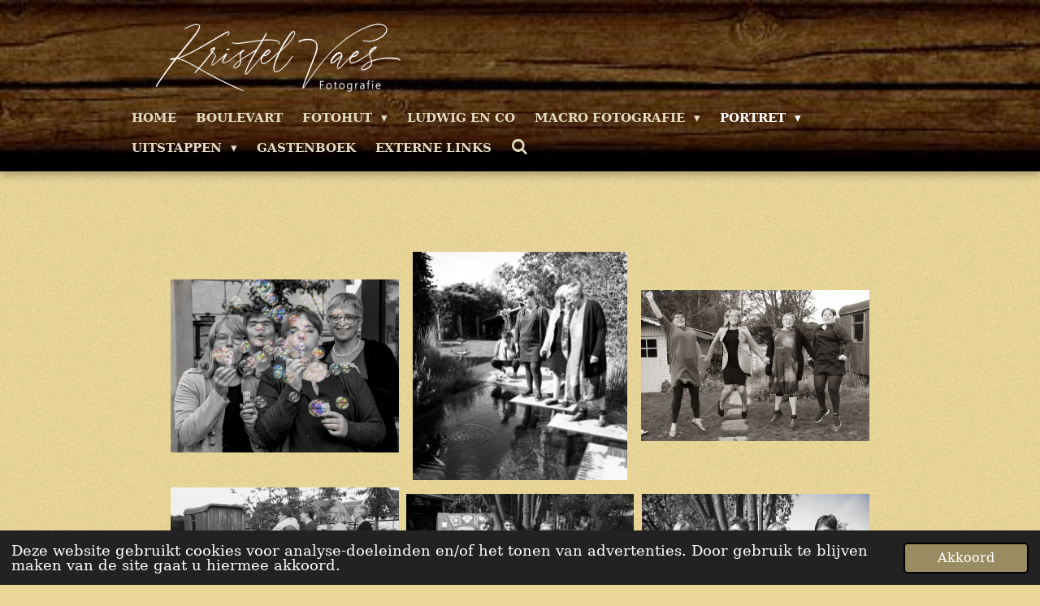

--- FILE ---
content_type: text/html; charset=UTF-8
request_url: https://www.kristelv-fotografie.be/portret/veronique-kris-en-hun-dochters/zwart-wit-reeksje
body_size: 16878
content:
<!DOCTYPE html>
<html lang="nl">
    <head>
        <meta http-equiv="Content-Type" content="text/html; charset=utf-8">
        <meta name="viewport" content="width=device-width, initial-scale=1.0, maximum-scale=5.0">
        <meta http-equiv="X-UA-Compatible" content="IE=edge">
        <link rel="canonical" href="https://www.kristelv-fotografie.be/portret/veronique-kris-en-hun-dochters/zwart-wit-reeksje">
        <link rel="sitemap" type="application/xml" href="https://www.kristelv-fotografie.be/sitemap.xml">
        <meta property="og:title" content="zwart wit reeksje / Veronique, Kris en hun dochters / Portret | Kristel Vaes Fotografie">
        <meta property="og:url" content="https://www.kristelv-fotografie.be/portret/veronique-kris-en-hun-dochters/zwart-wit-reeksje">
        <base href="https://www.kristelv-fotografie.be/">
        <meta name="description" property="og:description" content="">
                <script nonce="785bc7949e62b583a97ce97bf8303334">
            
            window.JOUWWEB = window.JOUWWEB || {};
            window.JOUWWEB.application = window.JOUWWEB.application || {};
            window.JOUWWEB.application = {"backends":[{"domain":"jouwweb.nl","freeDomain":"jouwweb.site"},{"domain":"webador.com","freeDomain":"webadorsite.com"},{"domain":"webador.de","freeDomain":"webadorsite.com"},{"domain":"webador.fr","freeDomain":"webadorsite.com"},{"domain":"webador.es","freeDomain":"webadorsite.com"},{"domain":"webador.it","freeDomain":"webadorsite.com"},{"domain":"jouwweb.be","freeDomain":"jouwweb.site"},{"domain":"webador.ie","freeDomain":"webadorsite.com"},{"domain":"webador.co.uk","freeDomain":"webadorsite.com"},{"domain":"webador.at","freeDomain":"webadorsite.com"},{"domain":"webador.be","freeDomain":"webadorsite.com"},{"domain":"webador.ch","freeDomain":"webadorsite.com"},{"domain":"webador.ch","freeDomain":"webadorsite.com"},{"domain":"webador.mx","freeDomain":"webadorsite.com"},{"domain":"webador.com","freeDomain":"webadorsite.com"},{"domain":"webador.dk","freeDomain":"webadorsite.com"},{"domain":"webador.se","freeDomain":"webadorsite.com"},{"domain":"webador.no","freeDomain":"webadorsite.com"},{"domain":"webador.fi","freeDomain":"webadorsite.com"},{"domain":"webador.ca","freeDomain":"webadorsite.com"},{"domain":"webador.ca","freeDomain":"webadorsite.com"},{"domain":"webador.pl","freeDomain":"webadorsite.com"},{"domain":"webador.com.au","freeDomain":"webadorsite.com"},{"domain":"webador.nz","freeDomain":"webadorsite.com"}],"editorLocale":"nl-BE","editorTimezone":"Europe\/Brussels","editorLanguage":"nl","analytics4TrackingId":"G-E6PZPGE4QM","analyticsDimensions":[],"backendDomain":"www.jouwweb.nl","backendShortDomain":"jouwweb.nl","backendKey":"jouwweb-nl","freeWebsiteDomain":"jouwweb.site","noSsl":false,"build":{"reference":"76559bd"},"linkHostnames":["www.jouwweb.nl","www.webador.com","www.webador.de","www.webador.fr","www.webador.es","www.webador.it","www.jouwweb.be","www.webador.ie","www.webador.co.uk","www.webador.at","www.webador.be","www.webador.ch","fr.webador.ch","www.webador.mx","es.webador.com","www.webador.dk","www.webador.se","www.webador.no","www.webador.fi","www.webador.ca","fr.webador.ca","www.webador.pl","www.webador.com.au","www.webador.nz"],"assetsUrl":"https:\/\/assets.jwwb.nl","loginUrl":"https:\/\/www.jouwweb.nl\/inloggen","publishUrl":"https:\/\/www.jouwweb.nl\/v2\/website\/1571402\/publish-proxy","adminUserOrIp":false,"pricing":{"plans":{"lite":{"amount":"700","currency":"EUR"},"pro":{"amount":"1200","currency":"EUR"},"business":{"amount":"2400","currency":"EUR"}},"yearlyDiscount":{"price":{"amount":"4800","currency":"EUR"},"ratio":0.17,"percent":"17%","discountPrice":{"amount":"4800","currency":"EUR"},"termPricePerMonth":{"amount":"2400","currency":"EUR"},"termPricePerYear":{"amount":"24000","currency":"EUR"}}},"hcUrl":{"add-product-variants":"https:\/\/help.jouwweb.nl\/hc\/nl\/articles\/28594307773201","basic-vs-advanced-shipping":"https:\/\/help.jouwweb.nl\/hc\/nl\/articles\/28594268794257","html-in-head":"https:\/\/help.jouwweb.nl\/hc\/nl\/articles\/28594336422545","link-domain-name":"https:\/\/help.jouwweb.nl\/hc\/nl\/articles\/28594325307409","optimize-for-mobile":"https:\/\/help.jouwweb.nl\/hc\/nl\/articles\/28594312927121","seo":"https:\/\/help.jouwweb.nl\/hc\/nl\/sections\/28507243966737","transfer-domain-name":"https:\/\/help.jouwweb.nl\/hc\/nl\/articles\/28594325232657","website-not-secure":"https:\/\/help.jouwweb.nl\/hc\/nl\/articles\/28594252935825"}};
            window.JOUWWEB.brand = {"type":"jouwweb","name":"JouwWeb","domain":"JouwWeb.nl","supportEmail":"support@jouwweb.nl"};
                    
                window.JOUWWEB = window.JOUWWEB || {};
                window.JOUWWEB.websiteRendering = {"locale":"nl-NL","timezone":"Europe\/Brussels","routes":{"api\/upload\/product-field":"\/_api\/upload\/product-field","checkout\/cart":"\/winkelwagen","payment":"\/bestelling-afronden\/:publicOrderId","payment\/forward":"\/bestelling-afronden\/:publicOrderId\/forward","public-order":"\/bestelling\/:publicOrderId","checkout\/authorize":"\/winkelwagen\/authorize\/:gateway","wishlist":"\/verlanglijst"}};
                                                    window.JOUWWEB.website = {"id":1571402,"locale":"nl-NL","enabled":true,"title":"Kristel Vaes Fotografie","hasTitle":true,"roleOfLoggedInUser":null,"ownerLocale":"nl-BE","plan":"business","freeWebsiteDomain":"jouwweb.site","backendKey":"jouwweb-be","currency":"EUR","defaultLocale":"nl-NL","url":"https:\/\/www.kristelv-fotografie.be\/","homepageSegmentId":5894131,"category":"website","isOffline":false,"isPublished":true,"locales":["nl-NL"],"allowed":{"ads":false,"credits":true,"externalLinks":true,"slideshow":true,"customDefaultSlideshow":true,"hostedAlbums":true,"moderators":true,"mailboxQuota":10,"statisticsVisitors":true,"statisticsDetailed":true,"statisticsMonths":-1,"favicon":true,"password":true,"freeDomains":0,"freeMailAccounts":1,"canUseLanguages":false,"fileUpload":true,"legacyFontSize":false,"webshop":true,"products":-1,"imageText":false,"search":true,"audioUpload":true,"videoUpload":5000,"allowDangerousForms":false,"allowHtmlCode":true,"mobileBar":true,"sidebar":false,"poll":false,"allowCustomForms":true,"allowBusinessListing":true,"allowCustomAnalytics":true,"allowAccountingLink":true,"digitalProducts":true,"sitemapElement":true},"mobileBar":{"enabled":true,"theme":"accent","email":{"active":true,"value":"kristelvaes76@gmail.com"},"location":{"active":true,"value":"9240 Zele, Belgi\u00eb"},"phone":{"active":false},"whatsapp":{"active":false},"social":{"active":true,"network":"facebook","value":"kristel1976"}},"webshop":{"enabled":false,"currency":"EUR","taxEnabled":false,"taxInclusive":true,"vatDisclaimerVisible":false,"orderNotice":"<p>Indien je speciale wensen hebt kun je deze doorgeven via het Opmerkingen-veld in de laatste stap.<\/p>","orderConfirmation":null,"freeShipping":false,"freeShippingAmount":"0.00","shippingDisclaimerVisible":false,"pickupAllowed":false,"couponAllowed":false,"detailsPageAvailable":true,"socialMediaVisible":true,"termsPage":null,"termsPageUrl":null,"extraTerms":null,"pricingVisible":true,"orderButtonVisible":true,"shippingAdvanced":false,"shippingAdvancedBackEnd":false,"soldOutVisible":true,"backInStockNotificationEnabled":false,"canAddProducts":true,"nextOrderNumber":1,"allowedServicePoints":[],"sendcloudConfigured":false,"sendcloudFallbackPublicKey":"a3d50033a59b4a598f1d7ce7e72aafdf","taxExemptionAllowed":true,"invoiceComment":null,"emptyCartVisible":false,"minimumOrderPrice":null,"productNumbersEnabled":false,"wishlistEnabled":false,"hideTaxOnCart":false},"isTreatedAsWebshop":false};                            window.JOUWWEB.cart = {"products":[],"coupon":null,"shippingCountryCode":null,"shippingChoice":null,"breakdown":[]};                            window.JOUWWEB.scripts = [];                        window.parent.JOUWWEB.colorPalette = window.JOUWWEB.colorPalette;
        </script>
                <title>zwart wit reeksje / Veronique, Kris en hun dochters / Portret | Kristel Vaes Fotografie</title>
                                            <link href="https://primary.jwwb.nl/public/t/f/x/temp-pthwhlsqnkhjlkhrtqho/touch-icon-iphone.png?bust=1597449222" rel="apple-touch-icon" sizes="60x60">                                                <link href="https://primary.jwwb.nl/public/t/f/x/temp-pthwhlsqnkhjlkhrtqho/touch-icon-ipad.png?bust=1597449222" rel="apple-touch-icon" sizes="76x76">                                                <link href="https://primary.jwwb.nl/public/t/f/x/temp-pthwhlsqnkhjlkhrtqho/touch-icon-iphone-retina.png?bust=1597449222" rel="apple-touch-icon" sizes="120x120">                                                <link href="https://primary.jwwb.nl/public/t/f/x/temp-pthwhlsqnkhjlkhrtqho/touch-icon-ipad-retina.png?bust=1597449222" rel="apple-touch-icon" sizes="152x152">                                                <link href="https://primary.jwwb.nl/public/t/f/x/temp-pthwhlsqnkhjlkhrtqho/favicon.png?bust=1597449222" rel="shortcut icon">                                                <link href="https://primary.jwwb.nl/public/t/f/x/temp-pthwhlsqnkhjlkhrtqho/favicon.png?bust=1597449222" rel="icon">                                                        <meta name="twitter:card" content="summary">
                                                    <script src="https://plausible.io/js/script.manual.js" nonce="785bc7949e62b583a97ce97bf8303334" data-turbo-track="reload" defer data-domain="shard2.jouwweb.nl"></script>
<link rel="stylesheet" type="text/css" href="https://gfonts.jwwb.nl/css?display=fallback&amp;family=Voltaire%3A400%2C700%2C400italic%2C700italic" nonce="785bc7949e62b583a97ce97bf8303334" data-turbo-track="dynamic">
<script src="https://assets.jwwb.nl/assets/build/website-rendering/nl-NL.js?bust=af8dcdef13a1895089e9" nonce="785bc7949e62b583a97ce97bf8303334" data-turbo-track="reload" defer></script>
<script src="https://assets.jwwb.nl/assets/website-rendering/runtime.e155993011efc7175f1d.js?bust=9c9da86aa25b93d0d097" nonce="785bc7949e62b583a97ce97bf8303334" data-turbo-track="reload" defer></script>
<script src="https://assets.jwwb.nl/assets/website-rendering/812.881ee67943804724d5af.js?bust=78ab7ad7d6392c42d317" nonce="785bc7949e62b583a97ce97bf8303334" data-turbo-track="reload" defer></script>
<script src="https://assets.jwwb.nl/assets/website-rendering/main.fcb48f874358186fdbcf.js?bust=ae2434b747f7e2a90746" nonce="785bc7949e62b583a97ce97bf8303334" data-turbo-track="reload" defer></script>
<link rel="preload" href="https://assets.jwwb.nl/assets/website-rendering/styles.1ccb5af37fe695da2886.css?bust=b0ae04ec4c862e8d8ee1" as="style">
<link rel="preload" href="https://assets.jwwb.nl/assets/website-rendering/fonts/icons-website-rendering/font/website-rendering.woff2?bust=bd2797014f9452dadc8e" as="font" crossorigin>
<link rel="preconnect" href="https://gfonts.jwwb.nl">
<link rel="stylesheet" type="text/css" href="https://assets.jwwb.nl/assets/website-rendering/styles.1ccb5af37fe695da2886.css?bust=b0ae04ec4c862e8d8ee1" nonce="785bc7949e62b583a97ce97bf8303334" data-turbo-track="dynamic">
<link rel="preconnect" href="https://assets.jwwb.nl">
<link rel="stylesheet" type="text/css" href="https://primary.jwwb.nl/public/t/f/x/temp-pthwhlsqnkhjlkhrtqho/style.css?bust=1768824935" nonce="785bc7949e62b583a97ce97bf8303334" data-turbo-track="dynamic">    </head>
    <body
        id="top"
        class="jw-is-no-slideshow jw-header-is-image jw-is-segment-page jw-is-frontend jw-is-no-sidebar jw-is-no-messagebar jw-is-no-touch-device jw-is-no-mobile"
                                    data-jouwweb-page="6219584"
                                                data-jouwweb-segment-id="6219584"
                                                data-jouwweb-segment-type="page"
                                                data-template-threshold="960"
                                                data-template-name="italiano"
                            itemscope
        itemtype="https://schema.org/WebPage"
    >
                                    <meta itemprop="url" content="https://www.kristelv-fotografie.be/portret/veronique-kris-en-hun-dochters/zwart-wit-reeksje">
        <a href="#main-content" class="jw-skip-link">
            Ga direct naar de hoofdinhoud        </a>
        <div class="jw-background"></div>
        <div class="jw-body">
            <div class="jw-mobile-menu jw-mobile-is-logo js-mobile-menu">
            <button
            type="button"
            class="jw-mobile-menu__button jw-mobile-search-button"
            aria-label="Zoek binnen website"
        >
            <span class="jw-icon-search"></span>
        </button>
        <div class="jw-mobile-header jw-mobile-header--image">
        <a            class="jw-mobile-header-content"
                            href="/"
                        >
                            <img class="jw-mobile-logo jw-mobile-logo--landscape" src="https://primary.jwwb.nl/public/t/f/x/temp-pthwhlsqnkhjlkhrtqho/bsq09o/Kristel-Vaeswit-1.png?enable-io=true&amp;enable=upscale&amp;height=70" srcset="https://primary.jwwb.nl/public/t/f/x/temp-pthwhlsqnkhjlkhrtqho/bsq09o/Kristel-Vaeswit-1.png?enable-io=true&amp;enable=upscale&amp;height=70 1x, https://primary.jwwb.nl/public/t/f/x/temp-pthwhlsqnkhjlkhrtqho/bsq09o/Kristel-Vaeswit-1.png?enable-io=true&amp;enable=upscale&amp;height=140&amp;quality=70 2x" alt="Kristel Vaes Fotografie" title="Kristel Vaes Fotografie">                                </a>
    </div>

    
            <button
            type="button"
            class="jw-mobile-menu__button jw-mobile-toggle"
            aria-label="Open / sluit menu"
        >
            <span class="jw-icon-burger"></span>
        </button>
    </div>
    <div class="jw-mobile-menu-search jw-mobile-menu-search--hidden">
        <form
            action="/zoeken"
            method="get"
            class="jw-mobile-menu-search__box"
        >
            <input
                type="text"
                name="q"
                value=""
                placeholder="Zoeken..."
                class="jw-mobile-menu-search__input"
                aria-label="Zoeken"
            >
            <button type="submit" class="jw-btn jw-btn--style-flat jw-mobile-menu-search__button" aria-label="Zoeken">
                <span class="website-rendering-icon-search" aria-hidden="true"></span>
            </button>
            <button type="button" class="jw-btn jw-btn--style-flat jw-mobile-menu-search__button js-cancel-search" aria-label="Zoekopdracht annuleren">
                <span class="website-rendering-icon-cancel" aria-hidden="true"></span>
            </button>
        </form>
    </div>
            <script nonce="785bc7949e62b583a97ce97bf8303334">
    JOUWWEB.templateConfig = {
        header: {
            mobileSelector: '.jw-mobile-menu',
            updatePusher: function (height) {
                $('.jw-menu-clone .jw-menu').css('margin-top', height);
            },
        },
    };
</script>
<header class="topbar clear jw-menu-collapse">
    <div class="inner clear">
        <div class="header js-topbar-content-container">
            <div class="jw-header-logo">
            <div
    id="jw-header-image-container"
    class="jw-header jw-header-image jw-header-image-toggle"
    style="flex-basis: 355px; max-width: 355px; flex-shrink: 1;"
>
            <a href="/">
        <img id="jw-header-image" data-image-id="33024234" srcset="https://primary.jwwb.nl/public/t/f/x/temp-pthwhlsqnkhjlkhrtqho/bsq09o/Kristel-Vaeswit-1.png?enable-io=true&amp;width=355 355w, https://primary.jwwb.nl/public/t/f/x/temp-pthwhlsqnkhjlkhrtqho/bsq09o/Kristel-Vaeswit-1.png?enable-io=true&amp;width=710 710w" class="jw-header-image" title="Kristel Vaes Fotografie" style="" sizes="355px" width="355" height="95" intrinsicsize="355.00 x 95.00" alt="Kristel Vaes Fotografie">                </a>
    </div>
        <div
    class="jw-header jw-header-title-container jw-header-text jw-header-text-toggle"
    data-stylable="true"
>
    <a        id="jw-header-title"
        class="jw-header-title"
                    href="/"
            >
        K    </a>
</div>
</div>
        </div>
        <nav class="menu jw-menu-copy">
            <ul
    id="jw-menu"
    class="jw-menu jw-menu-horizontal"
            >
            <li
    class="jw-menu-item"
>
        <a        class="jw-menu-link"
        href="/"                                            data-page-link-id="5894131"
                            >
                <span class="">
            Home        </span>
            </a>
                </li>
            <li
    class="jw-menu-item"
>
        <a        class="jw-menu-link"
        href="/boulevart"                                            data-page-link-id="8251137"
                            >
                <span class="">
            Boulevart        </span>
            </a>
                </li>
            <li
    class="jw-menu-item jw-menu-has-submenu"
>
        <a        class="jw-menu-link"
        href="/fotohut-1"                                            data-page-link-id="7277225"
                            >
                <span class="">
            fotohut        </span>
                    <span class="jw-arrow jw-arrow-toplevel"></span>
            </a>
                    <ul
            class="jw-submenu"
                    >
                            <li
    class="jw-menu-item"
>
        <a        class="jw-menu-link"
        href="/fotohut-1/de-mast-spelende-eekhoorntjes-en-muisjes"                                            data-page-link-id="7589347"
                            >
                <span class="">
            de mast: spelende eekhoorntjes en muisjes        </span>
            </a>
                </li>
                            <li
    class="jw-menu-item"
>
        <a        class="jw-menu-link"
        href="/fotohut-1/de-mast-vogeltjes"                                            data-page-link-id="7589352"
                            >
                <span class="">
            de mast: vogeltjes        </span>
            </a>
                </li>
                            <li
    class="jw-menu-item"
>
        <a        class="jw-menu-link"
        href="/fotohut-1/dj-hut-buizerd"                                            data-page-link-id="8396156"
                            >
                <span class="">
            dj hut: buizerd        </span>
            </a>
                </li>
                            <li
    class="jw-menu-item"
>
        <a        class="jw-menu-link"
        href="/fotohut-1/dj-hut-eekhoorn"                                            data-page-link-id="8396162"
                            >
                <span class="">
            dj hut: eekhoorn        </span>
            </a>
                </li>
                            <li
    class="jw-menu-item"
>
        <a        class="jw-menu-link"
        href="/fotohut-1/herentals"                                            data-page-link-id="7880060"
                            >
                <span class="">
            herentals        </span>
            </a>
                </li>
                            <li
    class="jw-menu-item"
>
        <a        class="jw-menu-link"
        href="/fotohut-1/vermeersch-hut-3"                                            data-page-link-id="7159567"
                            >
                <span class="">
            Vermeersch hut 3        </span>
            </a>
                </li>
                            <li
    class="jw-menu-item"
>
        <a        class="jw-menu-link"
        href="/fotohut-1/vermeersch-hut-8"                                            data-page-link-id="7826661"
                            >
                <span class="">
            Vermeersch hut 8        </span>
            </a>
                </li>
                    </ul>
        </li>
            <li
    class="jw-menu-item"
>
        <a        class="jw-menu-link"
        href="/ludwig-en-co"                                            data-page-link-id="8090535"
                            >
                <span class="">
            Ludwig en Co        </span>
            </a>
                </li>
            <li
    class="jw-menu-item jw-menu-has-submenu"
>
        <a        class="jw-menu-link"
        href="/macro-fotografie"                                            data-page-link-id="7791303"
                            >
                <span class="">
            macro fotografie        </span>
                    <span class="jw-arrow jw-arrow-toplevel"></span>
            </a>
                    <ul
            class="jw-submenu"
                    >
                            <li
    class="jw-menu-item"
>
        <a        class="jw-menu-link"
        href="/macro-fotografie/deel-2-klaprozen-en-bloemen"                                            data-page-link-id="7800919"
                            >
                <span class="">
            Deel 2, klaprozen en bloemen        </span>
            </a>
                </li>
                    </ul>
        </li>
            <li
    class="jw-menu-item jw-menu-has-submenu jw-menu-is-active"
>
        <a        class="jw-menu-link js-active-menu-item"
        href="/portret"                                            data-page-link-id="5894193"
                            >
                <span class="">
            Portret        </span>
                    <span class="jw-arrow jw-arrow-toplevel"></span>
            </a>
                    <ul
            class="jw-submenu"
                    >
                            <li
    class="jw-menu-item"
>
        <a        class="jw-menu-link"
        href="/portret/anja"                                            data-page-link-id="5899279"
                            >
                <span class="">
            Anja        </span>
            </a>
                </li>
                            <li
    class="jw-menu-item"
>
        <a        class="jw-menu-link"
        href="/portret/bryce-en-caro"                                            data-page-link-id="7277235"
                            >
                <span class="">
            Bryce en Caro        </span>
            </a>
                </li>
                            <li
    class="jw-menu-item"
>
        <a        class="jw-menu-link"
        href="/portret/caro-en-lotte-in-lede"                                            data-page-link-id="5914816"
                            >
                <span class="">
            Caro en Lotte in Lede        </span>
            </a>
                </li>
                            <li
    class="jw-menu-item jw-menu-has-submenu"
>
        <a        class="jw-menu-link"
        href="/portret/caro-1"                                            data-page-link-id="5914902"
                            >
                <span class="">
            Caro        </span>
                    <span class="jw-arrow"></span>
            </a>
                    <ul
            class="jw-submenu"
                    >
                            <li
    class="jw-menu-item"
>
        <a        class="jw-menu-link"
        href="/portret/caro-1/monroestylisch"                                            data-page-link-id="6035499"
                            >
                <span class="">
            Monroestylisch        </span>
            </a>
                </li>
                            <li
    class="jw-menu-item"
>
        <a        class="jw-menu-link"
        href="/portret/caro-1/retro-looks"                                            data-page-link-id="5897546"
                            >
                <span class="">
            retro looks        </span>
            </a>
                </li>
                    </ul>
        </li>
                            <li
    class="jw-menu-item"
>
        <a        class="jw-menu-link"
        href="/portret/vormsel-jaylan"                                            data-page-link-id="8198479"
                            >
                <span class="">
            Vormsel Jaylan        </span>
            </a>
                </li>
                            <li
    class="jw-menu-item"
>
        <a        class="jw-menu-link"
        href="/portret/de-plek"                                            data-page-link-id="6990830"
                            >
                <span class="">
            De plek        </span>
            </a>
                </li>
                            <li
    class="jw-menu-item"
>
        <a        class="jw-menu-link"
        href="/portret/gezinsshoot"                                            data-page-link-id="7947861"
                            >
                <span class="">
            Gezinsshoot        </span>
            </a>
                </li>
                            <li
    class="jw-menu-item"
>
        <a        class="jw-menu-link"
        href="/portret/jirka"                                            data-page-link-id="7018872"
                            >
                <span class="">
            Jirka        </span>
            </a>
                </li>
                            <li
    class="jw-menu-item jw-menu-has-submenu"
>
        <a        class="jw-menu-link"
        href="/portret/lotte"                                            data-page-link-id="5895025"
                            >
                <span class="">
            Lotte        </span>
                    <span class="jw-arrow"></span>
            </a>
                    <ul
            class="jw-submenu"
                    >
                            <li
    class="jw-menu-item"
>
        <a        class="jw-menu-link"
        href="/portret/lotte/fotografe-lotte"                                            data-page-link-id="7298823"
                            >
                <span class="">
            fotografe Lotte        </span>
            </a>
                </li>
                            <li
    class="jw-menu-item"
>
        <a        class="jw-menu-link"
        href="/portret/lotte/lotte-in-de-studio"                                            data-page-link-id="7432516"
                            >
                <span class="">
            Lotte in de studio        </span>
            </a>
                </li>
                            <li
    class="jw-menu-item"
>
        <a        class="jw-menu-link"
        href="/portret/lotte/lotte-in-villers-la-ville"                                            data-page-link-id="6476890"
                            >
                <span class="">
            Lotte in Villers La Ville        </span>
            </a>
                </li>
                            <li
    class="jw-menu-item"
>
        <a        class="jw-menu-link"
        href="/portret/lotte/lede"                                            data-page-link-id="5914836"
                            >
                <span class="">
            Lede        </span>
            </a>
                </li>
                    </ul>
        </li>
                            <li
    class="jw-menu-item"
>
        <a        class="jw-menu-link"
        href="/portret/lucas"                                            data-page-link-id="8205034"
                            >
                <span class="">
            Lucas        </span>
            </a>
                </li>
                            <li
    class="jw-menu-item"
>
        <a        class="jw-menu-link"
        href="/portret/melkbadshoot"                                            data-page-link-id="7665775"
                            >
                <span class="">
            Melkbadshoot        </span>
            </a>
                </li>
                            <li
    class="jw-menu-item"
>
        <a        class="jw-menu-link"
        href="/portret/merel-haar-1ste-communie"                                            data-page-link-id="7848276"
                            >
                <span class="">
            Merel haar 1ste communie        </span>
            </a>
                </li>
                            <li
    class="jw-menu-item"
>
        <a        class="jw-menu-link"
        href="/portret/mijn-liefste-ma-ke"                                            data-page-link-id="7277384"
                            >
                <span class="">
            mijn liefste ma&#039;ke        </span>
            </a>
                </li>
                            <li
    class="jw-menu-item"
>
        <a        class="jw-menu-link"
        href="/portret/studiofotografie-model-caro"                                            data-page-link-id="6730675"
                            >
                <span class="">
            studiofotografie model Caro        </span>
            </a>
                </li>
                            <li
    class="jw-menu-item"
>
        <a        class="jw-menu-link"
        href="/portret/thor-een-kereltje-naar-mijn-hart"                                            data-page-link-id="8125452"
                            >
                <span class="">
            Thor, een kereltje naar mijn hart        </span>
            </a>
                </li>
                            <li
    class="jw-menu-item jw-menu-has-submenu jw-menu-is-active"
>
        <a        class="jw-menu-link js-active-menu-item"
        href="/portret/veronique-kris-en-hun-dochters"                                            data-page-link-id="6215219"
                            >
                <span class="">
            Veronique, Kris en hun dochters        </span>
                    <span class="jw-arrow"></span>
            </a>
                    <ul
            class="jw-submenu"
                    >
                            <li
    class="jw-menu-item jw-menu-is-active"
>
        <a        class="jw-menu-link js-active-menu-item"
        href="/portret/veronique-kris-en-hun-dochters/zwart-wit-reeksje"                                            data-page-link-id="6219584"
                            >
                <span class="">
            zwart wit reeksje        </span>
            </a>
                </li>
                    </ul>
        </li>
                    </ul>
        </li>
            <li
    class="jw-menu-item jw-menu-has-submenu"
>
        <a        class="jw-menu-link"
        href="/uitstappen-1"                                            data-page-link-id="7277321"
                            >
                <span class="">
            uitstappen        </span>
                    <span class="jw-arrow jw-arrow-toplevel"></span>
            </a>
                    <ul
            class="jw-submenu"
                    >
                            <li
    class="jw-menu-item"
>
        <a        class="jw-menu-link"
        href="/uitstappen-1/amsterdamse-waterleidingsduinen"                                            data-page-link-id="8460419"
                            >
                <span class="">
            Amsterdamse waterleidingsduinen        </span>
            </a>
                </li>
                            <li
    class="jw-menu-item"
>
        <a        class="jw-menu-link"
        href="/uitstappen-1/antwerpen"                                            data-page-link-id="6885324"
                            >
                <span class="">
            Antwerpen        </span>
            </a>
                </li>
                            <li
    class="jw-menu-item"
>
        <a        class="jw-menu-link"
        href="/uitstappen-1/ballonvaart"                                            data-page-link-id="8040405"
                            >
                <span class="">
            Ballonvaart        </span>
            </a>
                </li>
                            <li
    class="jw-menu-item jw-menu-has-submenu"
>
        <a        class="jw-menu-link"
        href="/uitstappen-1/begraafplaatsen"                                            data-page-link-id="7492046"
                            >
                <span class="">
            Begraafplaatsen        </span>
                    <span class="jw-arrow"></span>
            </a>
                    <ul
            class="jw-submenu"
                    >
                            <li
    class="jw-menu-item"
>
        <a        class="jw-menu-link"
        href="/uitstappen-1/begraafplaatsen/begraafplaats-ukkel"                                            data-page-link-id="7467336"
                            >
                <span class="">
            Begraafplaats Ukkel        </span>
            </a>
                </li>
                            <li
    class="jw-menu-item"
>
        <a        class="jw-menu-link"
        href="/uitstappen-1/begraafplaatsen/westerbegraafplaats"                                            data-page-link-id="7492042"
                            >
                <span class="">
            Westerbegraafplaats        </span>
            </a>
                </li>
                    </ul>
        </li>
                            <li
    class="jw-menu-item"
>
        <a        class="jw-menu-link"
        href="/uitstappen-1/brakelbos"                                            data-page-link-id="7492007"
                            >
                <span class="">
            Brakelbos        </span>
            </a>
                </li>
                            <li
    class="jw-menu-item jw-menu-has-submenu"
>
        <a        class="jw-menu-link"
        href="/uitstappen-1/dierentuinen"                                            data-page-link-id="7277243"
                            >
                <span class="">
            dierentuinen        </span>
                    <span class="jw-arrow"></span>
            </a>
                    <ul
            class="jw-submenu"
                    >
                            <li
    class="jw-menu-item"
>
        <a        class="jw-menu-link"
        href="/uitstappen-1/dierentuinen/planckendael-1"                                            data-page-link-id="7277249"
                            >
                <span class="">
            planckendael        </span>
            </a>
                </li>
                    </ul>
        </li>
                            <li
    class="jw-menu-item"
>
        <a        class="jw-menu-link"
        href="/uitstappen-1/floralia"                                            data-page-link-id="7440848"
                            >
                <span class="">
            Floralia        </span>
            </a>
                </li>
                            <li
    class="jw-menu-item"
>
        <a        class="jw-menu-link"
        href="/uitstappen-1/glabbeek"                                            data-page-link-id="7532941"
                            >
                <span class="">
            Glabbeek        </span>
            </a>
                </li>
                            <li
    class="jw-menu-item"
>
        <a        class="jw-menu-link"
        href="/uitstappen-1/hamme"                                            data-page-link-id="7445614"
                            >
                <span class="">
            Hamme        </span>
            </a>
                </li>
                            <li
    class="jw-menu-item"
>
        <a        class="jw-menu-link"
        href="/uitstappen-1/het-kasteel-van-ooidonk"                                            data-page-link-id="7078743"
                            >
                <span class="">
            het kasteel van Ooidonk        </span>
            </a>
                </li>
                            <li
    class="jw-menu-item"
>
        <a        class="jw-menu-link"
        href="/uitstappen-1/hof-ter-saksen"                                            data-page-link-id="7683015"
                            >
                <span class="">
            Hof ter Saksen        </span>
            </a>
                </li>
                            <li
    class="jw-menu-item"
>
        <a        class="jw-menu-link"
        href="/uitstappen-1/hof-ter-saksen-in-de-zomer"                                            data-page-link-id="7978543"
                            >
                <span class="">
            Hof Ter Saksen in de zomer        </span>
            </a>
                </li>
                            <li
    class="jw-menu-item jw-menu-has-submenu"
>
        <a        class="jw-menu-link"
        href="/uitstappen-1/lensbal-1"                                            data-page-link-id="7284746"
                            >
                <span class="">
            lensbal        </span>
                    <span class="jw-arrow"></span>
            </a>
                    <ul
            class="jw-submenu"
                    >
                            <li
    class="jw-menu-item"
>
        <a        class="jw-menu-link"
        href="/uitstappen-1/lensbal-1/antwerpen-1"                                            data-page-link-id="6885326"
                            >
                <span class="">
            Antwerpen        </span>
            </a>
                </li>
                            <li
    class="jw-menu-item"
>
        <a        class="jw-menu-link"
        href="/uitstappen-1/lensbal-1/beervelde-in-de-sneeuw"                                            data-page-link-id="7018848"
                            >
                <span class="">
            Beervelde in de sneeuw        </span>
            </a>
                </li>
                    </ul>
        </li>
                            <li
    class="jw-menu-item"
>
        <a        class="jw-menu-link"
        href="/uitstappen-1/lillo-en-doel"                                            data-page-link-id="7298800"
                            >
                <span class="">
            Lillo en Doel        </span>
            </a>
                </li>
                            <li
    class="jw-menu-item"
>
        <a        class="jw-menu-link"
        href="/uitstappen-1/nieuwdonk-in-de-sneeuw"                                            data-page-link-id="6834019"
                            >
                <span class="">
            nieuwdonk in de sneeuw        </span>
            </a>
                </li>
                            <li
    class="jw-menu-item jw-menu-has-submenu"
>
        <a        class="jw-menu-link"
        href="/uitstappen-1/park-van-beervelde"                                            data-page-link-id="5897574"
                            >
                <span class="">
            Park van Beervelde        </span>
                    <span class="jw-arrow"></span>
            </a>
                    <ul
            class="jw-submenu"
                    >
                            <li
    class="jw-menu-item"
>
        <a        class="jw-menu-link"
        href="/uitstappen-1/park-van-beervelde/herfst-in-beervelde"                                            data-page-link-id="6334641"
                            >
                <span class="">
            Herfst in Beervelde        </span>
            </a>
                </li>
                            <li
    class="jw-menu-item"
>
        <a        class="jw-menu-link"
        href="/uitstappen-1/park-van-beervelde/park-van-beervelde-in-de-sneeuw"                                            data-page-link-id="7018747"
                            >
                <span class="">
            Park van Beervelde in de sneeuw        </span>
            </a>
                </li>
                            <li
    class="jw-menu-item"
>
        <a        class="jw-menu-link"
        href="/uitstappen-1/park-van-beervelde/spelende-zwaan"                                            data-page-link-id="7018195"
                            >
                <span class="">
            spelende zwaan        </span>
            </a>
                </li>
                    </ul>
        </li>
                            <li
    class="jw-menu-item"
>
        <a        class="jw-menu-link"
        href="/uitstappen-1/plantentuin-meise"                                            data-page-link-id="7992819"
                            >
                <span class="">
            plantentuin Meise        </span>
            </a>
                </li>
                            <li
    class="jw-menu-item"
>
        <a        class="jw-menu-link"
        href="/uitstappen-1/sfinks-in-kleur"                                            data-page-link-id="8143128"
                            >
                <span class="">
            Sfinks in kleur        </span>
            </a>
                </li>
                            <li
    class="jw-menu-item"
>
        <a        class="jw-menu-link"
        href="/uitstappen-1/sfinks-in-sepia"                                            data-page-link-id="8143130"
                            >
                <span class="">
            Sfinks in sepia        </span>
            </a>
                </li>
                            <li
    class="jw-menu-item jw-menu-has-submenu"
>
        <a        class="jw-menu-link"
        href="/uitstappen-1/trainworld"                                            data-page-link-id="7467340"
                            >
                <span class="">
            Trainworld        </span>
                    <span class="jw-arrow"></span>
            </a>
                    <ul
            class="jw-submenu"
                    >
                            <li
    class="jw-menu-item"
>
        <a        class="jw-menu-link"
        href="/uitstappen-1/trainworld/choco-loco"                                            data-page-link-id="7467429"
                            >
                <span class="">
            choco loco        </span>
            </a>
                </li>
                            <li
    class="jw-menu-item"
>
        <a        class="jw-menu-link"
        href="/uitstappen-1/trainworld/suske-en-wiske"                                            data-page-link-id="7467444"
                            >
                <span class="">
            Suske en Wiske        </span>
            </a>
                </li>
                    </ul>
        </li>
                            <li
    class="jw-menu-item"
>
        <a        class="jw-menu-link"
        href="/uitstappen-1/verbeke-foundation"                                            data-page-link-id="8198481"
                            >
                <span class="">
            Verbeke foundation        </span>
            </a>
                </li>
                    </ul>
        </li>
            <li
    class="jw-menu-item"
>
        <a        class="jw-menu-link"
        href="/gastenboek"                                            data-page-link-id="5897547"
                            >
                <span class="">
            Gastenboek        </span>
            </a>
                </li>
            <li
    class="jw-menu-item"
>
        <a        class="jw-menu-link"
        href="/externe-links"                                            data-page-link-id="6390783"
                            >
                <span class="">
            externe links        </span>
            </a>
                </li>
            <li
    class="jw-menu-item jw-menu-search-item"
>
        <button        class="jw-menu-link jw-menu-link--icon jw-text-button"
                                                                    title="Zoeken"
            >
                                <span class="website-rendering-icon-search"></span>
                            <span class="hidden-desktop-horizontal-menu">
            Zoeken        </span>
            </button>
                
            <div class="jw-popover-container jw-popover-container--inline is-hidden">
                <div class="jw-popover-backdrop"></div>
                <div class="jw-popover">
                    <div class="jw-popover__arrow"></div>
                    <div class="jw-popover__content jw-section-white">
                        <form  class="jw-search" action="/zoeken" method="get">
                            
                            <input class="jw-search__input" type="text" name="q" value="" placeholder="Zoeken..." aria-label="Zoeken" >
                            <button class="jw-search__submit" type="submit" aria-label="Zoeken">
                                <span class="website-rendering-icon-search" aria-hidden="true"></span>
                            </button>
                        </form>
                    </div>
                </div>
            </div>
                        </li>
    
    </ul>

    <script nonce="785bc7949e62b583a97ce97bf8303334" id="jw-mobile-menu-template" type="text/template">
        <ul id="jw-menu" class="jw-menu jw-menu-horizontal jw-menu-spacing--mobile-bar">
                            <li
    class="jw-menu-item"
>
        <a        class="jw-menu-link"
        href="/"                                            data-page-link-id="5894131"
                            >
                <span class="">
            Home        </span>
            </a>
                </li>
                            <li
    class="jw-menu-item"
>
        <a        class="jw-menu-link"
        href="/boulevart"                                            data-page-link-id="8251137"
                            >
                <span class="">
            Boulevart        </span>
            </a>
                </li>
                            <li
    class="jw-menu-item jw-menu-has-submenu"
>
        <a        class="jw-menu-link"
        href="/fotohut-1"                                            data-page-link-id="7277225"
                            >
                <span class="">
            fotohut        </span>
                    <span class="jw-arrow jw-arrow-toplevel"></span>
            </a>
                    <ul
            class="jw-submenu"
                    >
                            <li
    class="jw-menu-item"
>
        <a        class="jw-menu-link"
        href="/fotohut-1/de-mast-spelende-eekhoorntjes-en-muisjes"                                            data-page-link-id="7589347"
                            >
                <span class="">
            de mast: spelende eekhoorntjes en muisjes        </span>
            </a>
                </li>
                            <li
    class="jw-menu-item"
>
        <a        class="jw-menu-link"
        href="/fotohut-1/de-mast-vogeltjes"                                            data-page-link-id="7589352"
                            >
                <span class="">
            de mast: vogeltjes        </span>
            </a>
                </li>
                            <li
    class="jw-menu-item"
>
        <a        class="jw-menu-link"
        href="/fotohut-1/dj-hut-buizerd"                                            data-page-link-id="8396156"
                            >
                <span class="">
            dj hut: buizerd        </span>
            </a>
                </li>
                            <li
    class="jw-menu-item"
>
        <a        class="jw-menu-link"
        href="/fotohut-1/dj-hut-eekhoorn"                                            data-page-link-id="8396162"
                            >
                <span class="">
            dj hut: eekhoorn        </span>
            </a>
                </li>
                            <li
    class="jw-menu-item"
>
        <a        class="jw-menu-link"
        href="/fotohut-1/herentals"                                            data-page-link-id="7880060"
                            >
                <span class="">
            herentals        </span>
            </a>
                </li>
                            <li
    class="jw-menu-item"
>
        <a        class="jw-menu-link"
        href="/fotohut-1/vermeersch-hut-3"                                            data-page-link-id="7159567"
                            >
                <span class="">
            Vermeersch hut 3        </span>
            </a>
                </li>
                            <li
    class="jw-menu-item"
>
        <a        class="jw-menu-link"
        href="/fotohut-1/vermeersch-hut-8"                                            data-page-link-id="7826661"
                            >
                <span class="">
            Vermeersch hut 8        </span>
            </a>
                </li>
                    </ul>
        </li>
                            <li
    class="jw-menu-item"
>
        <a        class="jw-menu-link"
        href="/ludwig-en-co"                                            data-page-link-id="8090535"
                            >
                <span class="">
            Ludwig en Co        </span>
            </a>
                </li>
                            <li
    class="jw-menu-item jw-menu-has-submenu"
>
        <a        class="jw-menu-link"
        href="/macro-fotografie"                                            data-page-link-id="7791303"
                            >
                <span class="">
            macro fotografie        </span>
                    <span class="jw-arrow jw-arrow-toplevel"></span>
            </a>
                    <ul
            class="jw-submenu"
                    >
                            <li
    class="jw-menu-item"
>
        <a        class="jw-menu-link"
        href="/macro-fotografie/deel-2-klaprozen-en-bloemen"                                            data-page-link-id="7800919"
                            >
                <span class="">
            Deel 2, klaprozen en bloemen        </span>
            </a>
                </li>
                    </ul>
        </li>
                            <li
    class="jw-menu-item jw-menu-has-submenu jw-menu-is-active"
>
        <a        class="jw-menu-link js-active-menu-item"
        href="/portret"                                            data-page-link-id="5894193"
                            >
                <span class="">
            Portret        </span>
                    <span class="jw-arrow jw-arrow-toplevel"></span>
            </a>
                    <ul
            class="jw-submenu"
                    >
                            <li
    class="jw-menu-item"
>
        <a        class="jw-menu-link"
        href="/portret/anja"                                            data-page-link-id="5899279"
                            >
                <span class="">
            Anja        </span>
            </a>
                </li>
                            <li
    class="jw-menu-item"
>
        <a        class="jw-menu-link"
        href="/portret/bryce-en-caro"                                            data-page-link-id="7277235"
                            >
                <span class="">
            Bryce en Caro        </span>
            </a>
                </li>
                            <li
    class="jw-menu-item"
>
        <a        class="jw-menu-link"
        href="/portret/caro-en-lotte-in-lede"                                            data-page-link-id="5914816"
                            >
                <span class="">
            Caro en Lotte in Lede        </span>
            </a>
                </li>
                            <li
    class="jw-menu-item jw-menu-has-submenu"
>
        <a        class="jw-menu-link"
        href="/portret/caro-1"                                            data-page-link-id="5914902"
                            >
                <span class="">
            Caro        </span>
                    <span class="jw-arrow"></span>
            </a>
                    <ul
            class="jw-submenu"
                    >
                            <li
    class="jw-menu-item"
>
        <a        class="jw-menu-link"
        href="/portret/caro-1/monroestylisch"                                            data-page-link-id="6035499"
                            >
                <span class="">
            Monroestylisch        </span>
            </a>
                </li>
                            <li
    class="jw-menu-item"
>
        <a        class="jw-menu-link"
        href="/portret/caro-1/retro-looks"                                            data-page-link-id="5897546"
                            >
                <span class="">
            retro looks        </span>
            </a>
                </li>
                    </ul>
        </li>
                            <li
    class="jw-menu-item"
>
        <a        class="jw-menu-link"
        href="/portret/vormsel-jaylan"                                            data-page-link-id="8198479"
                            >
                <span class="">
            Vormsel Jaylan        </span>
            </a>
                </li>
                            <li
    class="jw-menu-item"
>
        <a        class="jw-menu-link"
        href="/portret/de-plek"                                            data-page-link-id="6990830"
                            >
                <span class="">
            De plek        </span>
            </a>
                </li>
                            <li
    class="jw-menu-item"
>
        <a        class="jw-menu-link"
        href="/portret/gezinsshoot"                                            data-page-link-id="7947861"
                            >
                <span class="">
            Gezinsshoot        </span>
            </a>
                </li>
                            <li
    class="jw-menu-item"
>
        <a        class="jw-menu-link"
        href="/portret/jirka"                                            data-page-link-id="7018872"
                            >
                <span class="">
            Jirka        </span>
            </a>
                </li>
                            <li
    class="jw-menu-item jw-menu-has-submenu"
>
        <a        class="jw-menu-link"
        href="/portret/lotte"                                            data-page-link-id="5895025"
                            >
                <span class="">
            Lotte        </span>
                    <span class="jw-arrow"></span>
            </a>
                    <ul
            class="jw-submenu"
                    >
                            <li
    class="jw-menu-item"
>
        <a        class="jw-menu-link"
        href="/portret/lotte/fotografe-lotte"                                            data-page-link-id="7298823"
                            >
                <span class="">
            fotografe Lotte        </span>
            </a>
                </li>
                            <li
    class="jw-menu-item"
>
        <a        class="jw-menu-link"
        href="/portret/lotte/lotte-in-de-studio"                                            data-page-link-id="7432516"
                            >
                <span class="">
            Lotte in de studio        </span>
            </a>
                </li>
                            <li
    class="jw-menu-item"
>
        <a        class="jw-menu-link"
        href="/portret/lotte/lotte-in-villers-la-ville"                                            data-page-link-id="6476890"
                            >
                <span class="">
            Lotte in Villers La Ville        </span>
            </a>
                </li>
                            <li
    class="jw-menu-item"
>
        <a        class="jw-menu-link"
        href="/portret/lotte/lede"                                            data-page-link-id="5914836"
                            >
                <span class="">
            Lede        </span>
            </a>
                </li>
                    </ul>
        </li>
                            <li
    class="jw-menu-item"
>
        <a        class="jw-menu-link"
        href="/portret/lucas"                                            data-page-link-id="8205034"
                            >
                <span class="">
            Lucas        </span>
            </a>
                </li>
                            <li
    class="jw-menu-item"
>
        <a        class="jw-menu-link"
        href="/portret/melkbadshoot"                                            data-page-link-id="7665775"
                            >
                <span class="">
            Melkbadshoot        </span>
            </a>
                </li>
                            <li
    class="jw-menu-item"
>
        <a        class="jw-menu-link"
        href="/portret/merel-haar-1ste-communie"                                            data-page-link-id="7848276"
                            >
                <span class="">
            Merel haar 1ste communie        </span>
            </a>
                </li>
                            <li
    class="jw-menu-item"
>
        <a        class="jw-menu-link"
        href="/portret/mijn-liefste-ma-ke"                                            data-page-link-id="7277384"
                            >
                <span class="">
            mijn liefste ma&#039;ke        </span>
            </a>
                </li>
                            <li
    class="jw-menu-item"
>
        <a        class="jw-menu-link"
        href="/portret/studiofotografie-model-caro"                                            data-page-link-id="6730675"
                            >
                <span class="">
            studiofotografie model Caro        </span>
            </a>
                </li>
                            <li
    class="jw-menu-item"
>
        <a        class="jw-menu-link"
        href="/portret/thor-een-kereltje-naar-mijn-hart"                                            data-page-link-id="8125452"
                            >
                <span class="">
            Thor, een kereltje naar mijn hart        </span>
            </a>
                </li>
                            <li
    class="jw-menu-item jw-menu-has-submenu jw-menu-is-active"
>
        <a        class="jw-menu-link js-active-menu-item"
        href="/portret/veronique-kris-en-hun-dochters"                                            data-page-link-id="6215219"
                            >
                <span class="">
            Veronique, Kris en hun dochters        </span>
                    <span class="jw-arrow"></span>
            </a>
                    <ul
            class="jw-submenu"
                    >
                            <li
    class="jw-menu-item jw-menu-is-active"
>
        <a        class="jw-menu-link js-active-menu-item"
        href="/portret/veronique-kris-en-hun-dochters/zwart-wit-reeksje"                                            data-page-link-id="6219584"
                            >
                <span class="">
            zwart wit reeksje        </span>
            </a>
                </li>
                    </ul>
        </li>
                    </ul>
        </li>
                            <li
    class="jw-menu-item jw-menu-has-submenu"
>
        <a        class="jw-menu-link"
        href="/uitstappen-1"                                            data-page-link-id="7277321"
                            >
                <span class="">
            uitstappen        </span>
                    <span class="jw-arrow jw-arrow-toplevel"></span>
            </a>
                    <ul
            class="jw-submenu"
                    >
                            <li
    class="jw-menu-item"
>
        <a        class="jw-menu-link"
        href="/uitstappen-1/amsterdamse-waterleidingsduinen"                                            data-page-link-id="8460419"
                            >
                <span class="">
            Amsterdamse waterleidingsduinen        </span>
            </a>
                </li>
                            <li
    class="jw-menu-item"
>
        <a        class="jw-menu-link"
        href="/uitstappen-1/antwerpen"                                            data-page-link-id="6885324"
                            >
                <span class="">
            Antwerpen        </span>
            </a>
                </li>
                            <li
    class="jw-menu-item"
>
        <a        class="jw-menu-link"
        href="/uitstappen-1/ballonvaart"                                            data-page-link-id="8040405"
                            >
                <span class="">
            Ballonvaart        </span>
            </a>
                </li>
                            <li
    class="jw-menu-item jw-menu-has-submenu"
>
        <a        class="jw-menu-link"
        href="/uitstappen-1/begraafplaatsen"                                            data-page-link-id="7492046"
                            >
                <span class="">
            Begraafplaatsen        </span>
                    <span class="jw-arrow"></span>
            </a>
                    <ul
            class="jw-submenu"
                    >
                            <li
    class="jw-menu-item"
>
        <a        class="jw-menu-link"
        href="/uitstappen-1/begraafplaatsen/begraafplaats-ukkel"                                            data-page-link-id="7467336"
                            >
                <span class="">
            Begraafplaats Ukkel        </span>
            </a>
                </li>
                            <li
    class="jw-menu-item"
>
        <a        class="jw-menu-link"
        href="/uitstappen-1/begraafplaatsen/westerbegraafplaats"                                            data-page-link-id="7492042"
                            >
                <span class="">
            Westerbegraafplaats        </span>
            </a>
                </li>
                    </ul>
        </li>
                            <li
    class="jw-menu-item"
>
        <a        class="jw-menu-link"
        href="/uitstappen-1/brakelbos"                                            data-page-link-id="7492007"
                            >
                <span class="">
            Brakelbos        </span>
            </a>
                </li>
                            <li
    class="jw-menu-item jw-menu-has-submenu"
>
        <a        class="jw-menu-link"
        href="/uitstappen-1/dierentuinen"                                            data-page-link-id="7277243"
                            >
                <span class="">
            dierentuinen        </span>
                    <span class="jw-arrow"></span>
            </a>
                    <ul
            class="jw-submenu"
                    >
                            <li
    class="jw-menu-item"
>
        <a        class="jw-menu-link"
        href="/uitstappen-1/dierentuinen/planckendael-1"                                            data-page-link-id="7277249"
                            >
                <span class="">
            planckendael        </span>
            </a>
                </li>
                    </ul>
        </li>
                            <li
    class="jw-menu-item"
>
        <a        class="jw-menu-link"
        href="/uitstappen-1/floralia"                                            data-page-link-id="7440848"
                            >
                <span class="">
            Floralia        </span>
            </a>
                </li>
                            <li
    class="jw-menu-item"
>
        <a        class="jw-menu-link"
        href="/uitstappen-1/glabbeek"                                            data-page-link-id="7532941"
                            >
                <span class="">
            Glabbeek        </span>
            </a>
                </li>
                            <li
    class="jw-menu-item"
>
        <a        class="jw-menu-link"
        href="/uitstappen-1/hamme"                                            data-page-link-id="7445614"
                            >
                <span class="">
            Hamme        </span>
            </a>
                </li>
                            <li
    class="jw-menu-item"
>
        <a        class="jw-menu-link"
        href="/uitstappen-1/het-kasteel-van-ooidonk"                                            data-page-link-id="7078743"
                            >
                <span class="">
            het kasteel van Ooidonk        </span>
            </a>
                </li>
                            <li
    class="jw-menu-item"
>
        <a        class="jw-menu-link"
        href="/uitstappen-1/hof-ter-saksen"                                            data-page-link-id="7683015"
                            >
                <span class="">
            Hof ter Saksen        </span>
            </a>
                </li>
                            <li
    class="jw-menu-item"
>
        <a        class="jw-menu-link"
        href="/uitstappen-1/hof-ter-saksen-in-de-zomer"                                            data-page-link-id="7978543"
                            >
                <span class="">
            Hof Ter Saksen in de zomer        </span>
            </a>
                </li>
                            <li
    class="jw-menu-item jw-menu-has-submenu"
>
        <a        class="jw-menu-link"
        href="/uitstappen-1/lensbal-1"                                            data-page-link-id="7284746"
                            >
                <span class="">
            lensbal        </span>
                    <span class="jw-arrow"></span>
            </a>
                    <ul
            class="jw-submenu"
                    >
                            <li
    class="jw-menu-item"
>
        <a        class="jw-menu-link"
        href="/uitstappen-1/lensbal-1/antwerpen-1"                                            data-page-link-id="6885326"
                            >
                <span class="">
            Antwerpen        </span>
            </a>
                </li>
                            <li
    class="jw-menu-item"
>
        <a        class="jw-menu-link"
        href="/uitstappen-1/lensbal-1/beervelde-in-de-sneeuw"                                            data-page-link-id="7018848"
                            >
                <span class="">
            Beervelde in de sneeuw        </span>
            </a>
                </li>
                    </ul>
        </li>
                            <li
    class="jw-menu-item"
>
        <a        class="jw-menu-link"
        href="/uitstappen-1/lillo-en-doel"                                            data-page-link-id="7298800"
                            >
                <span class="">
            Lillo en Doel        </span>
            </a>
                </li>
                            <li
    class="jw-menu-item"
>
        <a        class="jw-menu-link"
        href="/uitstappen-1/nieuwdonk-in-de-sneeuw"                                            data-page-link-id="6834019"
                            >
                <span class="">
            nieuwdonk in de sneeuw        </span>
            </a>
                </li>
                            <li
    class="jw-menu-item jw-menu-has-submenu"
>
        <a        class="jw-menu-link"
        href="/uitstappen-1/park-van-beervelde"                                            data-page-link-id="5897574"
                            >
                <span class="">
            Park van Beervelde        </span>
                    <span class="jw-arrow"></span>
            </a>
                    <ul
            class="jw-submenu"
                    >
                            <li
    class="jw-menu-item"
>
        <a        class="jw-menu-link"
        href="/uitstappen-1/park-van-beervelde/herfst-in-beervelde"                                            data-page-link-id="6334641"
                            >
                <span class="">
            Herfst in Beervelde        </span>
            </a>
                </li>
                            <li
    class="jw-menu-item"
>
        <a        class="jw-menu-link"
        href="/uitstappen-1/park-van-beervelde/park-van-beervelde-in-de-sneeuw"                                            data-page-link-id="7018747"
                            >
                <span class="">
            Park van Beervelde in de sneeuw        </span>
            </a>
                </li>
                            <li
    class="jw-menu-item"
>
        <a        class="jw-menu-link"
        href="/uitstappen-1/park-van-beervelde/spelende-zwaan"                                            data-page-link-id="7018195"
                            >
                <span class="">
            spelende zwaan        </span>
            </a>
                </li>
                    </ul>
        </li>
                            <li
    class="jw-menu-item"
>
        <a        class="jw-menu-link"
        href="/uitstappen-1/plantentuin-meise"                                            data-page-link-id="7992819"
                            >
                <span class="">
            plantentuin Meise        </span>
            </a>
                </li>
                            <li
    class="jw-menu-item"
>
        <a        class="jw-menu-link"
        href="/uitstappen-1/sfinks-in-kleur"                                            data-page-link-id="8143128"
                            >
                <span class="">
            Sfinks in kleur        </span>
            </a>
                </li>
                            <li
    class="jw-menu-item"
>
        <a        class="jw-menu-link"
        href="/uitstappen-1/sfinks-in-sepia"                                            data-page-link-id="8143130"
                            >
                <span class="">
            Sfinks in sepia        </span>
            </a>
                </li>
                            <li
    class="jw-menu-item jw-menu-has-submenu"
>
        <a        class="jw-menu-link"
        href="/uitstappen-1/trainworld"                                            data-page-link-id="7467340"
                            >
                <span class="">
            Trainworld        </span>
                    <span class="jw-arrow"></span>
            </a>
                    <ul
            class="jw-submenu"
                    >
                            <li
    class="jw-menu-item"
>
        <a        class="jw-menu-link"
        href="/uitstappen-1/trainworld/choco-loco"                                            data-page-link-id="7467429"
                            >
                <span class="">
            choco loco        </span>
            </a>
                </li>
                            <li
    class="jw-menu-item"
>
        <a        class="jw-menu-link"
        href="/uitstappen-1/trainworld/suske-en-wiske"                                            data-page-link-id="7467444"
                            >
                <span class="">
            Suske en Wiske        </span>
            </a>
                </li>
                    </ul>
        </li>
                            <li
    class="jw-menu-item"
>
        <a        class="jw-menu-link"
        href="/uitstappen-1/verbeke-foundation"                                            data-page-link-id="8198481"
                            >
                <span class="">
            Verbeke foundation        </span>
            </a>
                </li>
                    </ul>
        </li>
                            <li
    class="jw-menu-item"
>
        <a        class="jw-menu-link"
        href="/gastenboek"                                            data-page-link-id="5897547"
                            >
                <span class="">
            Gastenboek        </span>
            </a>
                </li>
                            <li
    class="jw-menu-item"
>
        <a        class="jw-menu-link"
        href="/externe-links"                                            data-page-link-id="6390783"
                            >
                <span class="">
            externe links        </span>
            </a>
                </li>
            
                    </ul>
    </script>
        </nav>
    </div>
</header>
<div class="main-content">
        
<main id="main-content" class="block-content">
    <div data-section-name="content" class="jw-section jw-section-content jw-responsive">
        <div class="jw-block-element"><div
    id="jw-element-93793791"
    data-jw-element-id="93793791"
        class="jw-tree-node jw-element jw-strip-root jw-tree-container jw-responsive jw-node-is-first-child jw-node-is-last-child"
>
    <div
    id="jw-element-346252172"
    data-jw-element-id="346252172"
        class="jw-tree-node jw-element jw-strip jw-tree-container jw-responsive jw-strip--default jw-strip--style-color jw-strip--color-default jw-strip--padding-both jw-node-is-first-child jw-strip--primary jw-node-is-last-child"
>
    <div class="jw-strip__content-container"><div class="jw-strip__content jw-responsive">
                    <div
    id="jw-element-93793940"
    data-jw-element-id="93793940"
        class="jw-tree-node jw-element jw-album-raster jw-node-is-first-child jw-node-is-last-child"
>
    
<div class="jw-album jw-album--display-format-contain jw-album--size-large jw-album--spacing-compact jw-album--no-captions" data-per-page="24">
            <a
    id="jw-album-image-12789528"
    href="https://primary.jwwb.nl/public/t/f/x/temp-pthwhlsqnkhjlkhrtqho/8cownu/VeroniqueKris-3398.jpg"
    class="jw-album-image"
    data-width="1919"
    data-height="1457"
    data-caption="VeroniqueKris-3398.jpg"
    aria-label="VeroniqueKris-3398.jpg"
    style="--source-aspect-ratio: 1.3163"
>
    <div class="jw-album-image__inner">
        <div class="jw-album-image__aspect"></div>
        <img class="jw-album-image__image" alt="VeroniqueKris-3398.jpg" src="https://primary.jwwb.nl/public/t/f/x/temp-pthwhlsqnkhjlkhrtqho/VeroniqueKris-3398.jpg" srcset="https://primary.jwwb.nl/public/t/f/x/temp-pthwhlsqnkhjlkhrtqho/8cownu/VeroniqueKris-3398.jpg?enable-io=true&amp;width=96 96w, https://primary.jwwb.nl/public/t/f/x/temp-pthwhlsqnkhjlkhrtqho/8cownu/VeroniqueKris-3398.jpg?enable-io=true&amp;width=147 147w, https://primary.jwwb.nl/public/t/f/x/temp-pthwhlsqnkhjlkhrtqho/8cownu/VeroniqueKris-3398.jpg?enable-io=true&amp;width=226 226w, https://primary.jwwb.nl/public/t/f/x/temp-pthwhlsqnkhjlkhrtqho/8cownu/VeroniqueKris-3398.jpg?enable-io=true&amp;width=347 347w, https://primary.jwwb.nl/public/t/f/x/temp-pthwhlsqnkhjlkhrtqho/8cownu/VeroniqueKris-3398.jpg?enable-io=true&amp;width=532 532w, https://primary.jwwb.nl/public/t/f/x/temp-pthwhlsqnkhjlkhrtqho/8cownu/VeroniqueKris-3398.jpg?enable-io=true&amp;width=816 816w, https://primary.jwwb.nl/public/t/f/x/temp-pthwhlsqnkhjlkhrtqho/8cownu/VeroniqueKris-3398.jpg?enable-io=true&amp;width=1252 1252w, https://primary.jwwb.nl/public/t/f/x/temp-pthwhlsqnkhjlkhrtqho/8cownu/VeroniqueKris-3398.jpg?enable-io=true&amp;width=1920 1920w" sizes="auto, min(100vw, 400px), 100vw" loading="lazy" width="799" height="607">            </div>
</a>
            <a
    id="jw-album-image-12789529"
    href="https://primary.jwwb.nl/public/t/f/x/temp-pthwhlsqnkhjlkhrtqho/pb0c53/VeroniqueKris-2930.jpg"
    class="jw-album-image"
    data-width="1919"
    data-height="2033"
    data-caption="VeroniqueKris-2930.jpg"
    aria-label="VeroniqueKris-2930.jpg"
    style="--source-aspect-ratio: 0.9445"
>
    <div class="jw-album-image__inner">
        <div class="jw-album-image__aspect"></div>
        <img class="jw-album-image__image" alt="VeroniqueKris-2930.jpg" src="https://primary.jwwb.nl/public/t/f/x/temp-pthwhlsqnkhjlkhrtqho/VeroniqueKris-2930.jpg" srcset="https://primary.jwwb.nl/public/t/f/x/temp-pthwhlsqnkhjlkhrtqho/pb0c53/VeroniqueKris-2930.jpg?enable-io=true&amp;width=96 96w, https://primary.jwwb.nl/public/t/f/x/temp-pthwhlsqnkhjlkhrtqho/pb0c53/VeroniqueKris-2930.jpg?enable-io=true&amp;width=147 147w, https://primary.jwwb.nl/public/t/f/x/temp-pthwhlsqnkhjlkhrtqho/pb0c53/VeroniqueKris-2930.jpg?enable-io=true&amp;width=226 226w, https://primary.jwwb.nl/public/t/f/x/temp-pthwhlsqnkhjlkhrtqho/pb0c53/VeroniqueKris-2930.jpg?enable-io=true&amp;width=347 347w, https://primary.jwwb.nl/public/t/f/x/temp-pthwhlsqnkhjlkhrtqho/pb0c53/VeroniqueKris-2930.jpg?enable-io=true&amp;width=532 532w, https://primary.jwwb.nl/public/t/f/x/temp-pthwhlsqnkhjlkhrtqho/pb0c53/VeroniqueKris-2930.jpg?enable-io=true&amp;width=816 816w, https://primary.jwwb.nl/public/t/f/x/temp-pthwhlsqnkhjlkhrtqho/pb0c53/VeroniqueKris-2930.jpg?enable-io=true&amp;width=1252 1252w, https://primary.jwwb.nl/public/t/f/x/temp-pthwhlsqnkhjlkhrtqho/pb0c53/VeroniqueKris-2930.jpg?enable-io=true&amp;width=1920 1920w" sizes="auto, min(100vw, 400px), 100vw" loading="lazy" width="800" height="847">            </div>
</a>
            <a
    id="jw-album-image-12789530"
    href="https://primary.jwwb.nl/public/t/f/x/temp-pthwhlsqnkhjlkhrtqho/y6kbzn/VeroniqueKris-2969.jpg"
    class="jw-album-image"
    data-width="1920"
    data-height="1274"
    data-caption="VeroniqueKris-2969.jpg"
    aria-label="VeroniqueKris-2969.jpg"
    style="--source-aspect-ratio: 1.5075"
>
    <div class="jw-album-image__inner">
        <div class="jw-album-image__aspect"></div>
        <img class="jw-album-image__image" alt="VeroniqueKris-2969.jpg" src="https://primary.jwwb.nl/public/t/f/x/temp-pthwhlsqnkhjlkhrtqho/VeroniqueKris-2969.jpg" srcset="https://primary.jwwb.nl/public/t/f/x/temp-pthwhlsqnkhjlkhrtqho/y6kbzn/VeroniqueKris-2969.jpg?enable-io=true&amp;width=96 96w, https://primary.jwwb.nl/public/t/f/x/temp-pthwhlsqnkhjlkhrtqho/y6kbzn/VeroniqueKris-2969.jpg?enable-io=true&amp;width=147 147w, https://primary.jwwb.nl/public/t/f/x/temp-pthwhlsqnkhjlkhrtqho/y6kbzn/VeroniqueKris-2969.jpg?enable-io=true&amp;width=226 226w, https://primary.jwwb.nl/public/t/f/x/temp-pthwhlsqnkhjlkhrtqho/y6kbzn/VeroniqueKris-2969.jpg?enable-io=true&amp;width=347 347w, https://primary.jwwb.nl/public/t/f/x/temp-pthwhlsqnkhjlkhrtqho/y6kbzn/VeroniqueKris-2969.jpg?enable-io=true&amp;width=532 532w, https://primary.jwwb.nl/public/t/f/x/temp-pthwhlsqnkhjlkhrtqho/y6kbzn/VeroniqueKris-2969.jpg?enable-io=true&amp;width=816 816w, https://primary.jwwb.nl/public/t/f/x/temp-pthwhlsqnkhjlkhrtqho/y6kbzn/VeroniqueKris-2969.jpg?enable-io=true&amp;width=1252 1252w, https://primary.jwwb.nl/public/t/f/x/temp-pthwhlsqnkhjlkhrtqho/y6kbzn/VeroniqueKris-2969.jpg?enable-io=true&amp;width=1920 1920w" sizes="auto, min(100vw, 400px), 100vw" loading="lazy" width="799" height="530">            </div>
</a>
            <a
    id="jw-album-image-12789531"
    href="https://primary.jwwb.nl/public/t/f/x/temp-pthwhlsqnkhjlkhrtqho/2vum46/VeroniqueKris-2950.jpg"
    class="jw-album-image"
    data-width="1919"
    data-height="1388"
    data-caption="VeroniqueKris-2950.jpg"
    aria-label="VeroniqueKris-2950.jpg"
    style="--source-aspect-ratio: 1.3824"
>
    <div class="jw-album-image__inner">
        <div class="jw-album-image__aspect"></div>
        <img class="jw-album-image__image" alt="VeroniqueKris-2950.jpg" src="https://primary.jwwb.nl/public/t/f/x/temp-pthwhlsqnkhjlkhrtqho/VeroniqueKris-2950.jpg" srcset="https://primary.jwwb.nl/public/t/f/x/temp-pthwhlsqnkhjlkhrtqho/2vum46/VeroniqueKris-2950.jpg?enable-io=true&amp;width=96 96w, https://primary.jwwb.nl/public/t/f/x/temp-pthwhlsqnkhjlkhrtqho/2vum46/VeroniqueKris-2950.jpg?enable-io=true&amp;width=147 147w, https://primary.jwwb.nl/public/t/f/x/temp-pthwhlsqnkhjlkhrtqho/2vum46/VeroniqueKris-2950.jpg?enable-io=true&amp;width=226 226w, https://primary.jwwb.nl/public/t/f/x/temp-pthwhlsqnkhjlkhrtqho/2vum46/VeroniqueKris-2950.jpg?enable-io=true&amp;width=347 347w, https://primary.jwwb.nl/public/t/f/x/temp-pthwhlsqnkhjlkhrtqho/2vum46/VeroniqueKris-2950.jpg?enable-io=true&amp;width=532 532w, https://primary.jwwb.nl/public/t/f/x/temp-pthwhlsqnkhjlkhrtqho/2vum46/VeroniqueKris-2950.jpg?enable-io=true&amp;width=816 816w, https://primary.jwwb.nl/public/t/f/x/temp-pthwhlsqnkhjlkhrtqho/2vum46/VeroniqueKris-2950.jpg?enable-io=true&amp;width=1252 1252w, https://primary.jwwb.nl/public/t/f/x/temp-pthwhlsqnkhjlkhrtqho/2vum46/VeroniqueKris-2950.jpg?enable-io=true&amp;width=1920 1920w" sizes="auto, min(100vw, 400px), 100vw" loading="lazy" width="799" height="578">            </div>
</a>
            <a
    id="jw-album-image-12789532"
    href="https://primary.jwwb.nl/public/t/f/x/temp-pthwhlsqnkhjlkhrtqho/32it17/VeroniqueKris-3015.jpg"
    class="jw-album-image"
    data-width="1920"
    data-height="1280"
    data-caption="VeroniqueKris-3015.jpg"
    aria-label="VeroniqueKris-3015.jpg"
    style="--source-aspect-ratio: 1.5009"
>
    <div class="jw-album-image__inner">
        <div class="jw-album-image__aspect"></div>
        <img class="jw-album-image__image" alt="VeroniqueKris-3015.jpg" src="https://primary.jwwb.nl/public/t/f/x/temp-pthwhlsqnkhjlkhrtqho/VeroniqueKris-3015.jpg" srcset="https://primary.jwwb.nl/public/t/f/x/temp-pthwhlsqnkhjlkhrtqho/32it17/VeroniqueKris-3015.jpg?enable-io=true&amp;width=96 96w, https://primary.jwwb.nl/public/t/f/x/temp-pthwhlsqnkhjlkhrtqho/32it17/VeroniqueKris-3015.jpg?enable-io=true&amp;width=147 147w, https://primary.jwwb.nl/public/t/f/x/temp-pthwhlsqnkhjlkhrtqho/32it17/VeroniqueKris-3015.jpg?enable-io=true&amp;width=226 226w, https://primary.jwwb.nl/public/t/f/x/temp-pthwhlsqnkhjlkhrtqho/32it17/VeroniqueKris-3015.jpg?enable-io=true&amp;width=347 347w, https://primary.jwwb.nl/public/t/f/x/temp-pthwhlsqnkhjlkhrtqho/32it17/VeroniqueKris-3015.jpg?enable-io=true&amp;width=532 532w, https://primary.jwwb.nl/public/t/f/x/temp-pthwhlsqnkhjlkhrtqho/32it17/VeroniqueKris-3015.jpg?enable-io=true&amp;width=816 816w, https://primary.jwwb.nl/public/t/f/x/temp-pthwhlsqnkhjlkhrtqho/32it17/VeroniqueKris-3015.jpg?enable-io=true&amp;width=1252 1252w, https://primary.jwwb.nl/public/t/f/x/temp-pthwhlsqnkhjlkhrtqho/32it17/VeroniqueKris-3015.jpg?enable-io=true&amp;width=1920 1920w" sizes="auto, min(100vw, 400px), 100vw" loading="lazy" width="800" height="533">            </div>
</a>
            <a
    id="jw-album-image-12789533"
    href="https://primary.jwwb.nl/public/t/f/x/temp-pthwhlsqnkhjlkhrtqho/f1bi9m/VeroniqueKris-3039.jpg"
    class="jw-album-image"
    data-width="1920"
    data-height="1280"
    data-caption="VeroniqueKris-3039.jpg"
    aria-label="VeroniqueKris-3039.jpg"
    style="--source-aspect-ratio: 1.5009"
>
    <div class="jw-album-image__inner">
        <div class="jw-album-image__aspect"></div>
        <img class="jw-album-image__image" alt="VeroniqueKris-3039.jpg" src="https://primary.jwwb.nl/public/t/f/x/temp-pthwhlsqnkhjlkhrtqho/VeroniqueKris-3039.jpg" srcset="https://primary.jwwb.nl/public/t/f/x/temp-pthwhlsqnkhjlkhrtqho/f1bi9m/VeroniqueKris-3039.jpg?enable-io=true&amp;width=96 96w, https://primary.jwwb.nl/public/t/f/x/temp-pthwhlsqnkhjlkhrtqho/f1bi9m/VeroniqueKris-3039.jpg?enable-io=true&amp;width=147 147w, https://primary.jwwb.nl/public/t/f/x/temp-pthwhlsqnkhjlkhrtqho/f1bi9m/VeroniqueKris-3039.jpg?enable-io=true&amp;width=226 226w, https://primary.jwwb.nl/public/t/f/x/temp-pthwhlsqnkhjlkhrtqho/f1bi9m/VeroniqueKris-3039.jpg?enable-io=true&amp;width=347 347w, https://primary.jwwb.nl/public/t/f/x/temp-pthwhlsqnkhjlkhrtqho/f1bi9m/VeroniqueKris-3039.jpg?enable-io=true&amp;width=532 532w, https://primary.jwwb.nl/public/t/f/x/temp-pthwhlsqnkhjlkhrtqho/f1bi9m/VeroniqueKris-3039.jpg?enable-io=true&amp;width=816 816w, https://primary.jwwb.nl/public/t/f/x/temp-pthwhlsqnkhjlkhrtqho/f1bi9m/VeroniqueKris-3039.jpg?enable-io=true&amp;width=1252 1252w, https://primary.jwwb.nl/public/t/f/x/temp-pthwhlsqnkhjlkhrtqho/f1bi9m/VeroniqueKris-3039.jpg?enable-io=true&amp;width=1920 1920w" sizes="auto, min(100vw, 400px), 100vw" loading="lazy" width="800" height="533">            </div>
</a>
            <a
    id="jw-album-image-12789534"
    href="https://primary.jwwb.nl/public/t/f/x/temp-pthwhlsqnkhjlkhrtqho/nh8p6o/VeroniqueKris-3077-1.jpg"
    class="jw-album-image"
    data-width="1919"
    data-height="2214"
    data-caption="VeroniqueKris-3077-1.jpg"
    aria-label="VeroniqueKris-3077-1.jpg"
    style="--source-aspect-ratio: 0.8666"
>
    <div class="jw-album-image__inner">
        <div class="jw-album-image__aspect"></div>
        <img class="jw-album-image__image" alt="VeroniqueKris-3077-1.jpg" src="https://primary.jwwb.nl/public/t/f/x/temp-pthwhlsqnkhjlkhrtqho/VeroniqueKris-3077-1.jpg" srcset="https://primary.jwwb.nl/public/t/f/x/temp-pthwhlsqnkhjlkhrtqho/nh8p6o/VeroniqueKris-3077-1.jpg?enable-io=true&amp;width=96 96w, https://primary.jwwb.nl/public/t/f/x/temp-pthwhlsqnkhjlkhrtqho/nh8p6o/VeroniqueKris-3077-1.jpg?enable-io=true&amp;width=147 147w, https://primary.jwwb.nl/public/t/f/x/temp-pthwhlsqnkhjlkhrtqho/nh8p6o/VeroniqueKris-3077-1.jpg?enable-io=true&amp;width=226 226w, https://primary.jwwb.nl/public/t/f/x/temp-pthwhlsqnkhjlkhrtqho/nh8p6o/VeroniqueKris-3077-1.jpg?enable-io=true&amp;width=347 347w, https://primary.jwwb.nl/public/t/f/x/temp-pthwhlsqnkhjlkhrtqho/nh8p6o/VeroniqueKris-3077-1.jpg?enable-io=true&amp;width=532 532w, https://primary.jwwb.nl/public/t/f/x/temp-pthwhlsqnkhjlkhrtqho/nh8p6o/VeroniqueKris-3077-1.jpg?enable-io=true&amp;width=816 816w, https://primary.jwwb.nl/public/t/f/x/temp-pthwhlsqnkhjlkhrtqho/nh8p6o/VeroniqueKris-3077-1.jpg?enable-io=true&amp;width=1252 1252w, https://primary.jwwb.nl/public/t/f/x/temp-pthwhlsqnkhjlkhrtqho/nh8p6o/VeroniqueKris-3077-1.jpg?enable-io=true&amp;width=1920 1920w" sizes="auto, min(100vw, 400px), 100vw" loading="lazy" width="799" height="922">            </div>
</a>
            <a
    id="jw-album-image-12789535"
    href="https://primary.jwwb.nl/public/t/f/x/temp-pthwhlsqnkhjlkhrtqho/9agf7o/VeroniqueKris-3078.jpg"
    class="jw-album-image"
    data-width="1920"
    data-height="1325"
    data-caption="VeroniqueKris-3078.jpg"
    aria-label="VeroniqueKris-3078.jpg"
    style="--source-aspect-ratio: 1.4493"
>
    <div class="jw-album-image__inner">
        <div class="jw-album-image__aspect"></div>
        <img class="jw-album-image__image" alt="VeroniqueKris-3078.jpg" src="https://primary.jwwb.nl/public/t/f/x/temp-pthwhlsqnkhjlkhrtqho/VeroniqueKris-3078.jpg" srcset="https://primary.jwwb.nl/public/t/f/x/temp-pthwhlsqnkhjlkhrtqho/9agf7o/VeroniqueKris-3078.jpg?enable-io=true&amp;width=96 96w, https://primary.jwwb.nl/public/t/f/x/temp-pthwhlsqnkhjlkhrtqho/9agf7o/VeroniqueKris-3078.jpg?enable-io=true&amp;width=147 147w, https://primary.jwwb.nl/public/t/f/x/temp-pthwhlsqnkhjlkhrtqho/9agf7o/VeroniqueKris-3078.jpg?enable-io=true&amp;width=226 226w, https://primary.jwwb.nl/public/t/f/x/temp-pthwhlsqnkhjlkhrtqho/9agf7o/VeroniqueKris-3078.jpg?enable-io=true&amp;width=347 347w, https://primary.jwwb.nl/public/t/f/x/temp-pthwhlsqnkhjlkhrtqho/9agf7o/VeroniqueKris-3078.jpg?enable-io=true&amp;width=532 532w, https://primary.jwwb.nl/public/t/f/x/temp-pthwhlsqnkhjlkhrtqho/9agf7o/VeroniqueKris-3078.jpg?enable-io=true&amp;width=816 816w, https://primary.jwwb.nl/public/t/f/x/temp-pthwhlsqnkhjlkhrtqho/9agf7o/VeroniqueKris-3078.jpg?enable-io=true&amp;width=1252 1252w, https://primary.jwwb.nl/public/t/f/x/temp-pthwhlsqnkhjlkhrtqho/9agf7o/VeroniqueKris-3078.jpg?enable-io=true&amp;width=1920 1920w" sizes="auto, min(100vw, 400px), 100vw" loading="lazy" width="800" height="552">            </div>
</a>
            <a
    id="jw-album-image-12789536"
    href="https://primary.jwwb.nl/public/t/f/x/temp-pthwhlsqnkhjlkhrtqho/iv15cv/VeroniqueKris-3079.jpg"
    class="jw-album-image"
    data-width="1919"
    data-height="1620"
    data-caption="VeroniqueKris-3079.jpg"
    aria-label="VeroniqueKris-3079.jpg"
    style="--source-aspect-ratio: 1.1852"
>
    <div class="jw-album-image__inner">
        <div class="jw-album-image__aspect"></div>
        <img class="jw-album-image__image" alt="VeroniqueKris-3079.jpg" src="https://primary.jwwb.nl/public/t/f/x/temp-pthwhlsqnkhjlkhrtqho/VeroniqueKris-3079.jpg" srcset="https://primary.jwwb.nl/public/t/f/x/temp-pthwhlsqnkhjlkhrtqho/iv15cv/VeroniqueKris-3079.jpg?enable-io=true&amp;width=96 96w, https://primary.jwwb.nl/public/t/f/x/temp-pthwhlsqnkhjlkhrtqho/iv15cv/VeroniqueKris-3079.jpg?enable-io=true&amp;width=147 147w, https://primary.jwwb.nl/public/t/f/x/temp-pthwhlsqnkhjlkhrtqho/iv15cv/VeroniqueKris-3079.jpg?enable-io=true&amp;width=226 226w, https://primary.jwwb.nl/public/t/f/x/temp-pthwhlsqnkhjlkhrtqho/iv15cv/VeroniqueKris-3079.jpg?enable-io=true&amp;width=347 347w, https://primary.jwwb.nl/public/t/f/x/temp-pthwhlsqnkhjlkhrtqho/iv15cv/VeroniqueKris-3079.jpg?enable-io=true&amp;width=532 532w, https://primary.jwwb.nl/public/t/f/x/temp-pthwhlsqnkhjlkhrtqho/iv15cv/VeroniqueKris-3079.jpg?enable-io=true&amp;width=816 816w, https://primary.jwwb.nl/public/t/f/x/temp-pthwhlsqnkhjlkhrtqho/iv15cv/VeroniqueKris-3079.jpg?enable-io=true&amp;width=1252 1252w, https://primary.jwwb.nl/public/t/f/x/temp-pthwhlsqnkhjlkhrtqho/iv15cv/VeroniqueKris-3079.jpg?enable-io=true&amp;width=1920 1920w" sizes="auto, min(100vw, 400px), 100vw" loading="lazy" width="800" height="675">            </div>
</a>
            <a
    id="jw-album-image-12789537"
    href="https://primary.jwwb.nl/public/t/f/x/temp-pthwhlsqnkhjlkhrtqho/fo1y1h/VeroniqueKris-3098.jpg"
    class="jw-album-image"
    data-width="1920"
    data-height="1280"
    data-caption="VeroniqueKris-3098.jpg"
    aria-label="VeroniqueKris-3098.jpg"
    style="--source-aspect-ratio: 1.5009"
>
    <div class="jw-album-image__inner">
        <div class="jw-album-image__aspect"></div>
        <img class="jw-album-image__image" alt="VeroniqueKris-3098.jpg" src="https://primary.jwwb.nl/public/t/f/x/temp-pthwhlsqnkhjlkhrtqho/VeroniqueKris-3098.jpg" srcset="https://primary.jwwb.nl/public/t/f/x/temp-pthwhlsqnkhjlkhrtqho/fo1y1h/VeroniqueKris-3098.jpg?enable-io=true&amp;width=96 96w, https://primary.jwwb.nl/public/t/f/x/temp-pthwhlsqnkhjlkhrtqho/fo1y1h/VeroniqueKris-3098.jpg?enable-io=true&amp;width=147 147w, https://primary.jwwb.nl/public/t/f/x/temp-pthwhlsqnkhjlkhrtqho/fo1y1h/VeroniqueKris-3098.jpg?enable-io=true&amp;width=226 226w, https://primary.jwwb.nl/public/t/f/x/temp-pthwhlsqnkhjlkhrtqho/fo1y1h/VeroniqueKris-3098.jpg?enable-io=true&amp;width=347 347w, https://primary.jwwb.nl/public/t/f/x/temp-pthwhlsqnkhjlkhrtqho/fo1y1h/VeroniqueKris-3098.jpg?enable-io=true&amp;width=532 532w, https://primary.jwwb.nl/public/t/f/x/temp-pthwhlsqnkhjlkhrtqho/fo1y1h/VeroniqueKris-3098.jpg?enable-io=true&amp;width=816 816w, https://primary.jwwb.nl/public/t/f/x/temp-pthwhlsqnkhjlkhrtqho/fo1y1h/VeroniqueKris-3098.jpg?enable-io=true&amp;width=1252 1252w, https://primary.jwwb.nl/public/t/f/x/temp-pthwhlsqnkhjlkhrtqho/fo1y1h/VeroniqueKris-3098.jpg?enable-io=true&amp;width=1920 1920w" sizes="auto, min(100vw, 400px), 100vw" loading="lazy" width="800" height="533">            </div>
</a>
            <a
    id="jw-album-image-12789538"
    href="https://primary.jwwb.nl/public/t/f/x/temp-pthwhlsqnkhjlkhrtqho/l1v1yu/VeroniqueKris-3120.jpg"
    class="jw-album-image"
    data-width="1919"
    data-height="1543"
    data-caption="VeroniqueKris-3120.jpg"
    aria-label="VeroniqueKris-3120.jpg"
    style="--source-aspect-ratio: 1.2442"
>
    <div class="jw-album-image__inner">
        <div class="jw-album-image__aspect"></div>
        <img class="jw-album-image__image" alt="VeroniqueKris-3120.jpg" src="https://primary.jwwb.nl/public/t/f/x/temp-pthwhlsqnkhjlkhrtqho/VeroniqueKris-3120.jpg" srcset="https://primary.jwwb.nl/public/t/f/x/temp-pthwhlsqnkhjlkhrtqho/l1v1yu/VeroniqueKris-3120.jpg?enable-io=true&amp;width=96 96w, https://primary.jwwb.nl/public/t/f/x/temp-pthwhlsqnkhjlkhrtqho/l1v1yu/VeroniqueKris-3120.jpg?enable-io=true&amp;width=147 147w, https://primary.jwwb.nl/public/t/f/x/temp-pthwhlsqnkhjlkhrtqho/l1v1yu/VeroniqueKris-3120.jpg?enable-io=true&amp;width=226 226w, https://primary.jwwb.nl/public/t/f/x/temp-pthwhlsqnkhjlkhrtqho/l1v1yu/VeroniqueKris-3120.jpg?enable-io=true&amp;width=347 347w, https://primary.jwwb.nl/public/t/f/x/temp-pthwhlsqnkhjlkhrtqho/l1v1yu/VeroniqueKris-3120.jpg?enable-io=true&amp;width=532 532w, https://primary.jwwb.nl/public/t/f/x/temp-pthwhlsqnkhjlkhrtqho/l1v1yu/VeroniqueKris-3120.jpg?enable-io=true&amp;width=816 816w, https://primary.jwwb.nl/public/t/f/x/temp-pthwhlsqnkhjlkhrtqho/l1v1yu/VeroniqueKris-3120.jpg?enable-io=true&amp;width=1252 1252w, https://primary.jwwb.nl/public/t/f/x/temp-pthwhlsqnkhjlkhrtqho/l1v1yu/VeroniqueKris-3120.jpg?enable-io=true&amp;width=1920 1920w" sizes="auto, min(100vw, 400px), 100vw" loading="lazy" width="800" height="643">            </div>
</a>
            <a
    id="jw-album-image-12789539"
    href="https://primary.jwwb.nl/public/t/f/x/temp-pthwhlsqnkhjlkhrtqho/4ms2n7/VeroniqueKris-3125.jpg"
    class="jw-album-image"
    data-width="1920"
    data-height="1363"
    data-caption="VeroniqueKris-3125.jpg"
    aria-label="VeroniqueKris-3125.jpg"
    style="--source-aspect-ratio: 1.4085"
>
    <div class="jw-album-image__inner">
        <div class="jw-album-image__aspect"></div>
        <img class="jw-album-image__image" alt="VeroniqueKris-3125.jpg" src="https://primary.jwwb.nl/public/t/f/x/temp-pthwhlsqnkhjlkhrtqho/VeroniqueKris-3125.jpg" srcset="https://primary.jwwb.nl/public/t/f/x/temp-pthwhlsqnkhjlkhrtqho/4ms2n7/VeroniqueKris-3125.jpg?enable-io=true&amp;width=96 96w, https://primary.jwwb.nl/public/t/f/x/temp-pthwhlsqnkhjlkhrtqho/4ms2n7/VeroniqueKris-3125.jpg?enable-io=true&amp;width=147 147w, https://primary.jwwb.nl/public/t/f/x/temp-pthwhlsqnkhjlkhrtqho/4ms2n7/VeroniqueKris-3125.jpg?enable-io=true&amp;width=226 226w, https://primary.jwwb.nl/public/t/f/x/temp-pthwhlsqnkhjlkhrtqho/4ms2n7/VeroniqueKris-3125.jpg?enable-io=true&amp;width=347 347w, https://primary.jwwb.nl/public/t/f/x/temp-pthwhlsqnkhjlkhrtqho/4ms2n7/VeroniqueKris-3125.jpg?enable-io=true&amp;width=532 532w, https://primary.jwwb.nl/public/t/f/x/temp-pthwhlsqnkhjlkhrtqho/4ms2n7/VeroniqueKris-3125.jpg?enable-io=true&amp;width=816 816w, https://primary.jwwb.nl/public/t/f/x/temp-pthwhlsqnkhjlkhrtqho/4ms2n7/VeroniqueKris-3125.jpg?enable-io=true&amp;width=1252 1252w, https://primary.jwwb.nl/public/t/f/x/temp-pthwhlsqnkhjlkhrtqho/4ms2n7/VeroniqueKris-3125.jpg?enable-io=true&amp;width=1920 1920w" sizes="auto, min(100vw, 400px), 100vw" loading="lazy" width="800" height="568">            </div>
</a>
            <a
    id="jw-album-image-12789540"
    href="https://primary.jwwb.nl/public/t/f/x/temp-pthwhlsqnkhjlkhrtqho/x57v82/VeroniqueKris-3159.jpg"
    class="jw-album-image"
    data-width="1920"
    data-height="1458"
    data-caption="VeroniqueKris-3159.jpg"
    aria-label="VeroniqueKris-3159.jpg"
    style="--source-aspect-ratio: 1.3163"
>
    <div class="jw-album-image__inner">
        <div class="jw-album-image__aspect"></div>
        <img class="jw-album-image__image" alt="VeroniqueKris-3159.jpg" src="https://primary.jwwb.nl/public/t/f/x/temp-pthwhlsqnkhjlkhrtqho/VeroniqueKris-3159.jpg" srcset="https://primary.jwwb.nl/public/t/f/x/temp-pthwhlsqnkhjlkhrtqho/x57v82/VeroniqueKris-3159.jpg?enable-io=true&amp;width=96 96w, https://primary.jwwb.nl/public/t/f/x/temp-pthwhlsqnkhjlkhrtqho/x57v82/VeroniqueKris-3159.jpg?enable-io=true&amp;width=147 147w, https://primary.jwwb.nl/public/t/f/x/temp-pthwhlsqnkhjlkhrtqho/x57v82/VeroniqueKris-3159.jpg?enable-io=true&amp;width=226 226w, https://primary.jwwb.nl/public/t/f/x/temp-pthwhlsqnkhjlkhrtqho/x57v82/VeroniqueKris-3159.jpg?enable-io=true&amp;width=347 347w, https://primary.jwwb.nl/public/t/f/x/temp-pthwhlsqnkhjlkhrtqho/x57v82/VeroniqueKris-3159.jpg?enable-io=true&amp;width=532 532w, https://primary.jwwb.nl/public/t/f/x/temp-pthwhlsqnkhjlkhrtqho/x57v82/VeroniqueKris-3159.jpg?enable-io=true&amp;width=816 816w, https://primary.jwwb.nl/public/t/f/x/temp-pthwhlsqnkhjlkhrtqho/x57v82/VeroniqueKris-3159.jpg?enable-io=true&amp;width=1252 1252w, https://primary.jwwb.nl/public/t/f/x/temp-pthwhlsqnkhjlkhrtqho/x57v82/VeroniqueKris-3159.jpg?enable-io=true&amp;width=1920 1920w" sizes="auto, min(100vw, 400px), 100vw" loading="lazy" width="799" height="607">            </div>
</a>
            <a
    id="jw-album-image-12789541"
    href="https://primary.jwwb.nl/public/t/f/x/temp-pthwhlsqnkhjlkhrtqho/ipyd3e/VeroniqueKris-3193.jpg"
    class="jw-album-image"
    data-width="1919"
    data-height="1223"
    data-caption="VeroniqueKris-3193.jpg"
    aria-label="VeroniqueKris-3193.jpg"
    style="--source-aspect-ratio: 1.5697"
>
    <div class="jw-album-image__inner">
        <div class="jw-album-image__aspect"></div>
        <img class="jw-album-image__image" alt="VeroniqueKris-3193.jpg" src="https://primary.jwwb.nl/public/t/f/x/temp-pthwhlsqnkhjlkhrtqho/VeroniqueKris-3193.jpg" srcset="https://primary.jwwb.nl/public/t/f/x/temp-pthwhlsqnkhjlkhrtqho/ipyd3e/VeroniqueKris-3193.jpg?enable-io=true&amp;width=96 96w, https://primary.jwwb.nl/public/t/f/x/temp-pthwhlsqnkhjlkhrtqho/ipyd3e/VeroniqueKris-3193.jpg?enable-io=true&amp;width=147 147w, https://primary.jwwb.nl/public/t/f/x/temp-pthwhlsqnkhjlkhrtqho/ipyd3e/VeroniqueKris-3193.jpg?enable-io=true&amp;width=226 226w, https://primary.jwwb.nl/public/t/f/x/temp-pthwhlsqnkhjlkhrtqho/ipyd3e/VeroniqueKris-3193.jpg?enable-io=true&amp;width=347 347w, https://primary.jwwb.nl/public/t/f/x/temp-pthwhlsqnkhjlkhrtqho/ipyd3e/VeroniqueKris-3193.jpg?enable-io=true&amp;width=532 532w, https://primary.jwwb.nl/public/t/f/x/temp-pthwhlsqnkhjlkhrtqho/ipyd3e/VeroniqueKris-3193.jpg?enable-io=true&amp;width=816 816w, https://primary.jwwb.nl/public/t/f/x/temp-pthwhlsqnkhjlkhrtqho/ipyd3e/VeroniqueKris-3193.jpg?enable-io=true&amp;width=1252 1252w, https://primary.jwwb.nl/public/t/f/x/temp-pthwhlsqnkhjlkhrtqho/ipyd3e/VeroniqueKris-3193.jpg?enable-io=true&amp;width=1920 1920w" sizes="auto, min(100vw, 400px), 100vw" loading="lazy" width="799" height="509">            </div>
</a>
            <a
    id="jw-album-image-12789542"
    href="https://primary.jwwb.nl/public/t/f/x/temp-pthwhlsqnkhjlkhrtqho/06qcwb/VeroniqueKris-3231.jpg"
    class="jw-album-image"
    data-width="1920"
    data-height="1280"
    data-caption="VeroniqueKris-3231.jpg"
    aria-label="VeroniqueKris-3231.jpg"
    style="--source-aspect-ratio: 1.5009"
>
    <div class="jw-album-image__inner">
        <div class="jw-album-image__aspect"></div>
        <img class="jw-album-image__image" alt="VeroniqueKris-3231.jpg" src="https://primary.jwwb.nl/public/t/f/x/temp-pthwhlsqnkhjlkhrtqho/VeroniqueKris-3231.jpg" srcset="https://primary.jwwb.nl/public/t/f/x/temp-pthwhlsqnkhjlkhrtqho/06qcwb/VeroniqueKris-3231.jpg?enable-io=true&amp;width=96 96w, https://primary.jwwb.nl/public/t/f/x/temp-pthwhlsqnkhjlkhrtqho/06qcwb/VeroniqueKris-3231.jpg?enable-io=true&amp;width=147 147w, https://primary.jwwb.nl/public/t/f/x/temp-pthwhlsqnkhjlkhrtqho/06qcwb/VeroniqueKris-3231.jpg?enable-io=true&amp;width=226 226w, https://primary.jwwb.nl/public/t/f/x/temp-pthwhlsqnkhjlkhrtqho/06qcwb/VeroniqueKris-3231.jpg?enable-io=true&amp;width=347 347w, https://primary.jwwb.nl/public/t/f/x/temp-pthwhlsqnkhjlkhrtqho/06qcwb/VeroniqueKris-3231.jpg?enable-io=true&amp;width=532 532w, https://primary.jwwb.nl/public/t/f/x/temp-pthwhlsqnkhjlkhrtqho/06qcwb/VeroniqueKris-3231.jpg?enable-io=true&amp;width=816 816w, https://primary.jwwb.nl/public/t/f/x/temp-pthwhlsqnkhjlkhrtqho/06qcwb/VeroniqueKris-3231.jpg?enable-io=true&amp;width=1252 1252w, https://primary.jwwb.nl/public/t/f/x/temp-pthwhlsqnkhjlkhrtqho/06qcwb/VeroniqueKris-3231.jpg?enable-io=true&amp;width=1920 1920w" sizes="auto, min(100vw, 400px), 100vw" loading="lazy" width="800" height="533">            </div>
</a>
            <a
    id="jw-album-image-12789543"
    href="https://primary.jwwb.nl/public/t/f/x/temp-pthwhlsqnkhjlkhrtqho/ub4r8r/VeroniqueKris-3265.jpg"
    class="jw-album-image"
    data-width="1920"
    data-height="1280"
    data-caption="VeroniqueKris-3265.jpg"
    aria-label="VeroniqueKris-3265.jpg"
    style="--source-aspect-ratio: 1.5009"
>
    <div class="jw-album-image__inner">
        <div class="jw-album-image__aspect"></div>
        <img class="jw-album-image__image" alt="VeroniqueKris-3265.jpg" src="https://primary.jwwb.nl/public/t/f/x/temp-pthwhlsqnkhjlkhrtqho/VeroniqueKris-3265.jpg" srcset="https://primary.jwwb.nl/public/t/f/x/temp-pthwhlsqnkhjlkhrtqho/ub4r8r/VeroniqueKris-3265.jpg?enable-io=true&amp;width=96 96w, https://primary.jwwb.nl/public/t/f/x/temp-pthwhlsqnkhjlkhrtqho/ub4r8r/VeroniqueKris-3265.jpg?enable-io=true&amp;width=147 147w, https://primary.jwwb.nl/public/t/f/x/temp-pthwhlsqnkhjlkhrtqho/ub4r8r/VeroniqueKris-3265.jpg?enable-io=true&amp;width=226 226w, https://primary.jwwb.nl/public/t/f/x/temp-pthwhlsqnkhjlkhrtqho/ub4r8r/VeroniqueKris-3265.jpg?enable-io=true&amp;width=347 347w, https://primary.jwwb.nl/public/t/f/x/temp-pthwhlsqnkhjlkhrtqho/ub4r8r/VeroniqueKris-3265.jpg?enable-io=true&amp;width=532 532w, https://primary.jwwb.nl/public/t/f/x/temp-pthwhlsqnkhjlkhrtqho/ub4r8r/VeroniqueKris-3265.jpg?enable-io=true&amp;width=816 816w, https://primary.jwwb.nl/public/t/f/x/temp-pthwhlsqnkhjlkhrtqho/ub4r8r/VeroniqueKris-3265.jpg?enable-io=true&amp;width=1252 1252w, https://primary.jwwb.nl/public/t/f/x/temp-pthwhlsqnkhjlkhrtqho/ub4r8r/VeroniqueKris-3265.jpg?enable-io=true&amp;width=1920 1920w" sizes="auto, min(100vw, 400px), 100vw" loading="lazy" width="800" height="533">            </div>
</a>
            <a
    id="jw-album-image-12789544"
    href="https://primary.jwwb.nl/public/t/f/x/temp-pthwhlsqnkhjlkhrtqho/pp0pcs/VeroniqueKris-3295.jpg"
    class="jw-album-image"
    data-width="1920"
    data-height="1280"
    data-caption="VeroniqueKris-3295.jpg"
    aria-label="VeroniqueKris-3295.jpg"
    style="--source-aspect-ratio: 1.5009"
>
    <div class="jw-album-image__inner">
        <div class="jw-album-image__aspect"></div>
        <img class="jw-album-image__image" alt="VeroniqueKris-3295.jpg" src="https://primary.jwwb.nl/public/t/f/x/temp-pthwhlsqnkhjlkhrtqho/VeroniqueKris-3295.jpg" srcset="https://primary.jwwb.nl/public/t/f/x/temp-pthwhlsqnkhjlkhrtqho/pp0pcs/VeroniqueKris-3295.jpg?enable-io=true&amp;width=96 96w, https://primary.jwwb.nl/public/t/f/x/temp-pthwhlsqnkhjlkhrtqho/pp0pcs/VeroniqueKris-3295.jpg?enable-io=true&amp;width=147 147w, https://primary.jwwb.nl/public/t/f/x/temp-pthwhlsqnkhjlkhrtqho/pp0pcs/VeroniqueKris-3295.jpg?enable-io=true&amp;width=226 226w, https://primary.jwwb.nl/public/t/f/x/temp-pthwhlsqnkhjlkhrtqho/pp0pcs/VeroniqueKris-3295.jpg?enable-io=true&amp;width=347 347w, https://primary.jwwb.nl/public/t/f/x/temp-pthwhlsqnkhjlkhrtqho/pp0pcs/VeroniqueKris-3295.jpg?enable-io=true&amp;width=532 532w, https://primary.jwwb.nl/public/t/f/x/temp-pthwhlsqnkhjlkhrtqho/pp0pcs/VeroniqueKris-3295.jpg?enable-io=true&amp;width=816 816w, https://primary.jwwb.nl/public/t/f/x/temp-pthwhlsqnkhjlkhrtqho/pp0pcs/VeroniqueKris-3295.jpg?enable-io=true&amp;width=1252 1252w, https://primary.jwwb.nl/public/t/f/x/temp-pthwhlsqnkhjlkhrtqho/pp0pcs/VeroniqueKris-3295.jpg?enable-io=true&amp;width=1920 1920w" sizes="auto, min(100vw, 400px), 100vw" loading="lazy" width="800" height="533">            </div>
</a>
            <a
    id="jw-album-image-12789545"
    href="https://primary.jwwb.nl/public/t/f/x/temp-pthwhlsqnkhjlkhrtqho/43iqcy/VeroniqueKris-3302.jpg"
    class="jw-album-image"
    data-width="1920"
    data-height="1461"
    data-caption="VeroniqueKris-3302.jpg"
    aria-label="VeroniqueKris-3302.jpg"
    style="--source-aspect-ratio: 1.3141"
>
    <div class="jw-album-image__inner">
        <div class="jw-album-image__aspect"></div>
        <img class="jw-album-image__image" alt="VeroniqueKris-3302.jpg" src="https://primary.jwwb.nl/public/t/f/x/temp-pthwhlsqnkhjlkhrtqho/VeroniqueKris-3302.jpg" srcset="https://primary.jwwb.nl/public/t/f/x/temp-pthwhlsqnkhjlkhrtqho/43iqcy/VeroniqueKris-3302.jpg?enable-io=true&amp;width=96 96w, https://primary.jwwb.nl/public/t/f/x/temp-pthwhlsqnkhjlkhrtqho/43iqcy/VeroniqueKris-3302.jpg?enable-io=true&amp;width=147 147w, https://primary.jwwb.nl/public/t/f/x/temp-pthwhlsqnkhjlkhrtqho/43iqcy/VeroniqueKris-3302.jpg?enable-io=true&amp;width=226 226w, https://primary.jwwb.nl/public/t/f/x/temp-pthwhlsqnkhjlkhrtqho/43iqcy/VeroniqueKris-3302.jpg?enable-io=true&amp;width=347 347w, https://primary.jwwb.nl/public/t/f/x/temp-pthwhlsqnkhjlkhrtqho/43iqcy/VeroniqueKris-3302.jpg?enable-io=true&amp;width=532 532w, https://primary.jwwb.nl/public/t/f/x/temp-pthwhlsqnkhjlkhrtqho/43iqcy/VeroniqueKris-3302.jpg?enable-io=true&amp;width=816 816w, https://primary.jwwb.nl/public/t/f/x/temp-pthwhlsqnkhjlkhrtqho/43iqcy/VeroniqueKris-3302.jpg?enable-io=true&amp;width=1252 1252w, https://primary.jwwb.nl/public/t/f/x/temp-pthwhlsqnkhjlkhrtqho/43iqcy/VeroniqueKris-3302.jpg?enable-io=true&amp;width=1920 1920w" sizes="auto, min(100vw, 400px), 100vw" loading="lazy" width="799" height="608">            </div>
</a>
            <a
    id="jw-album-image-12789546"
    href="https://primary.jwwb.nl/public/t/f/x/temp-pthwhlsqnkhjlkhrtqho/98xro1/VeroniqueKris-3373.jpg"
    class="jw-album-image"
    data-width="1919"
    data-height="2074"
    data-caption="VeroniqueKris-3373.jpg"
    aria-label="VeroniqueKris-3373.jpg"
    style="--source-aspect-ratio: 0.9259"
>
    <div class="jw-album-image__inner">
        <div class="jw-album-image__aspect"></div>
        <img class="jw-album-image__image" alt="VeroniqueKris-3373.jpg" src="https://primary.jwwb.nl/public/t/f/x/temp-pthwhlsqnkhjlkhrtqho/VeroniqueKris-3373.jpg" srcset="https://primary.jwwb.nl/public/t/f/x/temp-pthwhlsqnkhjlkhrtqho/98xro1/VeroniqueKris-3373.jpg?enable-io=true&amp;width=96 96w, https://primary.jwwb.nl/public/t/f/x/temp-pthwhlsqnkhjlkhrtqho/98xro1/VeroniqueKris-3373.jpg?enable-io=true&amp;width=147 147w, https://primary.jwwb.nl/public/t/f/x/temp-pthwhlsqnkhjlkhrtqho/98xro1/VeroniqueKris-3373.jpg?enable-io=true&amp;width=226 226w, https://primary.jwwb.nl/public/t/f/x/temp-pthwhlsqnkhjlkhrtqho/98xro1/VeroniqueKris-3373.jpg?enable-io=true&amp;width=347 347w, https://primary.jwwb.nl/public/t/f/x/temp-pthwhlsqnkhjlkhrtqho/98xro1/VeroniqueKris-3373.jpg?enable-io=true&amp;width=532 532w, https://primary.jwwb.nl/public/t/f/x/temp-pthwhlsqnkhjlkhrtqho/98xro1/VeroniqueKris-3373.jpg?enable-io=true&amp;width=816 816w, https://primary.jwwb.nl/public/t/f/x/temp-pthwhlsqnkhjlkhrtqho/98xro1/VeroniqueKris-3373.jpg?enable-io=true&amp;width=1252 1252w, https://primary.jwwb.nl/public/t/f/x/temp-pthwhlsqnkhjlkhrtqho/98xro1/VeroniqueKris-3373.jpg?enable-io=true&amp;width=1920 1920w" sizes="auto, min(100vw, 400px), 100vw" loading="lazy" width="800" height="864">            </div>
</a>
            <a
    id="jw-album-image-12789547"
    href="https://primary.jwwb.nl/public/t/f/x/temp-pthwhlsqnkhjlkhrtqho/u1t3ql/VeroniqueKris-3400.jpg"
    class="jw-album-image"
    data-width="1919"
    data-height="2086"
    data-caption="VeroniqueKris-3400.jpg"
    aria-label="VeroniqueKris-3400.jpg"
    style="--source-aspect-ratio: 0.9194"
>
    <div class="jw-album-image__inner">
        <div class="jw-album-image__aspect"></div>
        <img class="jw-album-image__image" alt="VeroniqueKris-3400.jpg" src="https://primary.jwwb.nl/public/t/f/x/temp-pthwhlsqnkhjlkhrtqho/VeroniqueKris-3400.jpg" srcset="https://primary.jwwb.nl/public/t/f/x/temp-pthwhlsqnkhjlkhrtqho/u1t3ql/VeroniqueKris-3400.jpg?enable-io=true&amp;width=96 96w, https://primary.jwwb.nl/public/t/f/x/temp-pthwhlsqnkhjlkhrtqho/u1t3ql/VeroniqueKris-3400.jpg?enable-io=true&amp;width=147 147w, https://primary.jwwb.nl/public/t/f/x/temp-pthwhlsqnkhjlkhrtqho/u1t3ql/VeroniqueKris-3400.jpg?enable-io=true&amp;width=226 226w, https://primary.jwwb.nl/public/t/f/x/temp-pthwhlsqnkhjlkhrtqho/u1t3ql/VeroniqueKris-3400.jpg?enable-io=true&amp;width=347 347w, https://primary.jwwb.nl/public/t/f/x/temp-pthwhlsqnkhjlkhrtqho/u1t3ql/VeroniqueKris-3400.jpg?enable-io=true&amp;width=532 532w, https://primary.jwwb.nl/public/t/f/x/temp-pthwhlsqnkhjlkhrtqho/u1t3ql/VeroniqueKris-3400.jpg?enable-io=true&amp;width=816 816w, https://primary.jwwb.nl/public/t/f/x/temp-pthwhlsqnkhjlkhrtqho/u1t3ql/VeroniqueKris-3400.jpg?enable-io=true&amp;width=1252 1252w, https://primary.jwwb.nl/public/t/f/x/temp-pthwhlsqnkhjlkhrtqho/u1t3ql/VeroniqueKris-3400.jpg?enable-io=true&amp;width=1920 1920w" sizes="auto, min(100vw, 400px), 100vw" loading="lazy" width="799" height="869">            </div>
</a>
            <a
    id="jw-album-image-12789548"
    href="https://primary.jwwb.nl/public/t/f/x/temp-pthwhlsqnkhjlkhrtqho/81dbln/VeroniqueKris-3409.jpg"
    class="jw-album-image"
    data-width="1920"
    data-height="2999"
    data-caption="VeroniqueKris-3409.jpg"
    aria-label="VeroniqueKris-3409.jpg"
    style="--source-aspect-ratio: 0.6397"
>
    <div class="jw-album-image__inner">
        <div class="jw-album-image__aspect"></div>
        <img class="jw-album-image__image" alt="VeroniqueKris-3409.jpg" src="https://primary.jwwb.nl/public/t/f/x/temp-pthwhlsqnkhjlkhrtqho/VeroniqueKris-3409.jpg" srcset="https://primary.jwwb.nl/public/t/f/x/temp-pthwhlsqnkhjlkhrtqho/81dbln/VeroniqueKris-3409.jpg?enable-io=true&amp;width=96 96w, https://primary.jwwb.nl/public/t/f/x/temp-pthwhlsqnkhjlkhrtqho/81dbln/VeroniqueKris-3409.jpg?enable-io=true&amp;width=147 147w, https://primary.jwwb.nl/public/t/f/x/temp-pthwhlsqnkhjlkhrtqho/81dbln/VeroniqueKris-3409.jpg?enable-io=true&amp;width=226 226w, https://primary.jwwb.nl/public/t/f/x/temp-pthwhlsqnkhjlkhrtqho/81dbln/VeroniqueKris-3409.jpg?enable-io=true&amp;width=347 347w, https://primary.jwwb.nl/public/t/f/x/temp-pthwhlsqnkhjlkhrtqho/81dbln/VeroniqueKris-3409.jpg?enable-io=true&amp;width=532 532w, https://primary.jwwb.nl/public/t/f/x/temp-pthwhlsqnkhjlkhrtqho/81dbln/VeroniqueKris-3409.jpg?enable-io=true&amp;width=816 816w, https://primary.jwwb.nl/public/t/f/x/temp-pthwhlsqnkhjlkhrtqho/81dbln/VeroniqueKris-3409.jpg?enable-io=true&amp;width=1252 1252w, https://primary.jwwb.nl/public/t/f/x/temp-pthwhlsqnkhjlkhrtqho/81dbln/VeroniqueKris-3409.jpg?enable-io=true&amp;width=1920 1920w" sizes="auto, min(100vw, 400px), 100vw" loading="lazy" width="799" height="1249">            </div>
</a>
            <a
    id="jw-album-image-12789549"
    href="https://primary.jwwb.nl/public/t/f/x/temp-pthwhlsqnkhjlkhrtqho/gdwdl7/VeroniqueKris-3460.jpg"
    class="jw-album-image"
    data-width="1919"
    data-height="1910"
    data-caption="VeroniqueKris-3460.jpg"
    aria-label="VeroniqueKris-3460.jpg"
    style="--source-aspect-ratio: 1.005"
>
    <div class="jw-album-image__inner">
        <div class="jw-album-image__aspect"></div>
        <img class="jw-album-image__image" alt="VeroniqueKris-3460.jpg" src="https://primary.jwwb.nl/public/t/f/x/temp-pthwhlsqnkhjlkhrtqho/VeroniqueKris-3460.jpg" srcset="https://primary.jwwb.nl/public/t/f/x/temp-pthwhlsqnkhjlkhrtqho/gdwdl7/VeroniqueKris-3460.jpg?enable-io=true&amp;width=96 96w, https://primary.jwwb.nl/public/t/f/x/temp-pthwhlsqnkhjlkhrtqho/gdwdl7/VeroniqueKris-3460.jpg?enable-io=true&amp;width=147 147w, https://primary.jwwb.nl/public/t/f/x/temp-pthwhlsqnkhjlkhrtqho/gdwdl7/VeroniqueKris-3460.jpg?enable-io=true&amp;width=226 226w, https://primary.jwwb.nl/public/t/f/x/temp-pthwhlsqnkhjlkhrtqho/gdwdl7/VeroniqueKris-3460.jpg?enable-io=true&amp;width=347 347w, https://primary.jwwb.nl/public/t/f/x/temp-pthwhlsqnkhjlkhrtqho/gdwdl7/VeroniqueKris-3460.jpg?enable-io=true&amp;width=532 532w, https://primary.jwwb.nl/public/t/f/x/temp-pthwhlsqnkhjlkhrtqho/gdwdl7/VeroniqueKris-3460.jpg?enable-io=true&amp;width=816 816w, https://primary.jwwb.nl/public/t/f/x/temp-pthwhlsqnkhjlkhrtqho/gdwdl7/VeroniqueKris-3460.jpg?enable-io=true&amp;width=1252 1252w, https://primary.jwwb.nl/public/t/f/x/temp-pthwhlsqnkhjlkhrtqho/gdwdl7/VeroniqueKris-3460.jpg?enable-io=true&amp;width=1920 1920w" sizes="auto, min(100vw, 400px), 100vw" loading="lazy" width="800" height="796">            </div>
</a>
            <a
    id="jw-album-image-12789550"
    href="https://primary.jwwb.nl/public/t/f/x/temp-pthwhlsqnkhjlkhrtqho/ohwoi8/VeroniqueKris-3480.jpg"
    class="jw-album-image"
    data-width="1919"
    data-height="1876"
    data-caption="VeroniqueKris-3480.jpg"
    aria-label="VeroniqueKris-3480.jpg"
    style="--source-aspect-ratio: 1.023"
>
    <div class="jw-album-image__inner">
        <div class="jw-album-image__aspect"></div>
        <img class="jw-album-image__image" alt="VeroniqueKris-3480.jpg" src="https://primary.jwwb.nl/public/t/f/x/temp-pthwhlsqnkhjlkhrtqho/VeroniqueKris-3480.jpg" srcset="https://primary.jwwb.nl/public/t/f/x/temp-pthwhlsqnkhjlkhrtqho/ohwoi8/VeroniqueKris-3480.jpg?enable-io=true&amp;width=96 96w, https://primary.jwwb.nl/public/t/f/x/temp-pthwhlsqnkhjlkhrtqho/ohwoi8/VeroniqueKris-3480.jpg?enable-io=true&amp;width=147 147w, https://primary.jwwb.nl/public/t/f/x/temp-pthwhlsqnkhjlkhrtqho/ohwoi8/VeroniqueKris-3480.jpg?enable-io=true&amp;width=226 226w, https://primary.jwwb.nl/public/t/f/x/temp-pthwhlsqnkhjlkhrtqho/ohwoi8/VeroniqueKris-3480.jpg?enable-io=true&amp;width=347 347w, https://primary.jwwb.nl/public/t/f/x/temp-pthwhlsqnkhjlkhrtqho/ohwoi8/VeroniqueKris-3480.jpg?enable-io=true&amp;width=532 532w, https://primary.jwwb.nl/public/t/f/x/temp-pthwhlsqnkhjlkhrtqho/ohwoi8/VeroniqueKris-3480.jpg?enable-io=true&amp;width=816 816w, https://primary.jwwb.nl/public/t/f/x/temp-pthwhlsqnkhjlkhrtqho/ohwoi8/VeroniqueKris-3480.jpg?enable-io=true&amp;width=1252 1252w, https://primary.jwwb.nl/public/t/f/x/temp-pthwhlsqnkhjlkhrtqho/ohwoi8/VeroniqueKris-3480.jpg?enable-io=true&amp;width=1920 1920w" sizes="auto, min(100vw, 400px), 100vw" loading="lazy" width="800" height="782">            </div>
</a>
            <a
    id="jw-album-image-12789551"
    href="https://primary.jwwb.nl/public/t/f/x/temp-pthwhlsqnkhjlkhrtqho/x5jhd7/VeroniqueKris-3499.jpg"
    class="jw-album-image"
    data-width="1919"
    data-height="1468"
    data-caption="VeroniqueKris-3499.jpg"
    aria-label="VeroniqueKris-3499.jpg"
    style="--source-aspect-ratio: 1.3077"
>
    <div class="jw-album-image__inner">
        <div class="jw-album-image__aspect"></div>
        <img class="jw-album-image__image" alt="VeroniqueKris-3499.jpg" src="https://primary.jwwb.nl/public/t/f/x/temp-pthwhlsqnkhjlkhrtqho/VeroniqueKris-3499.jpg" srcset="https://primary.jwwb.nl/public/t/f/x/temp-pthwhlsqnkhjlkhrtqho/x5jhd7/VeroniqueKris-3499.jpg?enable-io=true&amp;width=96 96w, https://primary.jwwb.nl/public/t/f/x/temp-pthwhlsqnkhjlkhrtqho/x5jhd7/VeroniqueKris-3499.jpg?enable-io=true&amp;width=147 147w, https://primary.jwwb.nl/public/t/f/x/temp-pthwhlsqnkhjlkhrtqho/x5jhd7/VeroniqueKris-3499.jpg?enable-io=true&amp;width=226 226w, https://primary.jwwb.nl/public/t/f/x/temp-pthwhlsqnkhjlkhrtqho/x5jhd7/VeroniqueKris-3499.jpg?enable-io=true&amp;width=347 347w, https://primary.jwwb.nl/public/t/f/x/temp-pthwhlsqnkhjlkhrtqho/x5jhd7/VeroniqueKris-3499.jpg?enable-io=true&amp;width=532 532w, https://primary.jwwb.nl/public/t/f/x/temp-pthwhlsqnkhjlkhrtqho/x5jhd7/VeroniqueKris-3499.jpg?enable-io=true&amp;width=816 816w, https://primary.jwwb.nl/public/t/f/x/temp-pthwhlsqnkhjlkhrtqho/x5jhd7/VeroniqueKris-3499.jpg?enable-io=true&amp;width=1252 1252w, https://primary.jwwb.nl/public/t/f/x/temp-pthwhlsqnkhjlkhrtqho/x5jhd7/VeroniqueKris-3499.jpg?enable-io=true&amp;width=1920 1920w" sizes="auto, min(100vw, 400px), 100vw" loading="lazy" width="799" height="611">            </div>
</a>
            <a
    id="jw-album-image-12789552"
    href="https://primary.jwwb.nl/public/t/f/x/temp-pthwhlsqnkhjlkhrtqho/1zdd6d/VeroniqueKris-3506.jpg"
    class="jw-album-image hidden"
    data-width="1919"
    data-height="1382"
    data-caption="VeroniqueKris-3506.jpg"
    aria-label="VeroniqueKris-3506.jpg"
    style="--source-aspect-ratio: 1.3889"
>
    <div class="jw-album-image__inner">
        <div class="jw-album-image__aspect"></div>
        <img class="jw-album-image__image" alt="VeroniqueKris-3506.jpg" src="https://primary.jwwb.nl/public/t/f/x/temp-pthwhlsqnkhjlkhrtqho/VeroniqueKris-3506.jpg" srcset="https://primary.jwwb.nl/public/t/f/x/temp-pthwhlsqnkhjlkhrtqho/1zdd6d/VeroniqueKris-3506.jpg?enable-io=true&amp;width=96 96w, https://primary.jwwb.nl/public/t/f/x/temp-pthwhlsqnkhjlkhrtqho/1zdd6d/VeroniqueKris-3506.jpg?enable-io=true&amp;width=147 147w, https://primary.jwwb.nl/public/t/f/x/temp-pthwhlsqnkhjlkhrtqho/1zdd6d/VeroniqueKris-3506.jpg?enable-io=true&amp;width=226 226w, https://primary.jwwb.nl/public/t/f/x/temp-pthwhlsqnkhjlkhrtqho/1zdd6d/VeroniqueKris-3506.jpg?enable-io=true&amp;width=347 347w, https://primary.jwwb.nl/public/t/f/x/temp-pthwhlsqnkhjlkhrtqho/1zdd6d/VeroniqueKris-3506.jpg?enable-io=true&amp;width=532 532w, https://primary.jwwb.nl/public/t/f/x/temp-pthwhlsqnkhjlkhrtqho/1zdd6d/VeroniqueKris-3506.jpg?enable-io=true&amp;width=816 816w, https://primary.jwwb.nl/public/t/f/x/temp-pthwhlsqnkhjlkhrtqho/1zdd6d/VeroniqueKris-3506.jpg?enable-io=true&amp;width=1252 1252w, https://primary.jwwb.nl/public/t/f/x/temp-pthwhlsqnkhjlkhrtqho/1zdd6d/VeroniqueKris-3506.jpg?enable-io=true&amp;width=1920 1920w" sizes="auto, min(100vw, 400px), 100vw" loading="lazy" width="800" height="576">            </div>
</a>
            <a
    id="jw-album-image-12789553"
    href="https://primary.jwwb.nl/public/t/f/x/temp-pthwhlsqnkhjlkhrtqho/o6chy5/VeroniqueKris-2831-1.jpg"
    class="jw-album-image hidden"
    data-width="1920"
    data-height="2961"
    data-caption="VeroniqueKris-2831-1.jpg"
    aria-label="VeroniqueKris-2831-1.jpg"
    style="--source-aspect-ratio: 0.6488"
>
    <div class="jw-album-image__inner">
        <div class="jw-album-image__aspect"></div>
        <img class="jw-album-image__image" alt="VeroniqueKris-2831-1.jpg" src="https://primary.jwwb.nl/public/t/f/x/temp-pthwhlsqnkhjlkhrtqho/VeroniqueKris-2831-1.jpg" srcset="https://primary.jwwb.nl/public/t/f/x/temp-pthwhlsqnkhjlkhrtqho/o6chy5/VeroniqueKris-2831-1.jpg?enable-io=true&amp;width=96 96w, https://primary.jwwb.nl/public/t/f/x/temp-pthwhlsqnkhjlkhrtqho/o6chy5/VeroniqueKris-2831-1.jpg?enable-io=true&amp;width=147 147w, https://primary.jwwb.nl/public/t/f/x/temp-pthwhlsqnkhjlkhrtqho/o6chy5/VeroniqueKris-2831-1.jpg?enable-io=true&amp;width=226 226w, https://primary.jwwb.nl/public/t/f/x/temp-pthwhlsqnkhjlkhrtqho/o6chy5/VeroniqueKris-2831-1.jpg?enable-io=true&amp;width=347 347w, https://primary.jwwb.nl/public/t/f/x/temp-pthwhlsqnkhjlkhrtqho/o6chy5/VeroniqueKris-2831-1.jpg?enable-io=true&amp;width=532 532w, https://primary.jwwb.nl/public/t/f/x/temp-pthwhlsqnkhjlkhrtqho/o6chy5/VeroniqueKris-2831-1.jpg?enable-io=true&amp;width=816 816w, https://primary.jwwb.nl/public/t/f/x/temp-pthwhlsqnkhjlkhrtqho/o6chy5/VeroniqueKris-2831-1.jpg?enable-io=true&amp;width=1252 1252w, https://primary.jwwb.nl/public/t/f/x/temp-pthwhlsqnkhjlkhrtqho/o6chy5/VeroniqueKris-2831-1.jpg?enable-io=true&amp;width=1920 1920w" sizes="auto, min(100vw, 400px), 100vw" loading="lazy" width="800" height="1233">            </div>
</a>
            <a
    id="jw-album-image-12789554"
    href="https://primary.jwwb.nl/public/t/f/x/temp-pthwhlsqnkhjlkhrtqho/bsrn67/VeroniqueKris-2873-3.jpg"
    class="jw-album-image hidden"
    data-width="1919"
    data-height="1199"
    data-caption="VeroniqueKris-2873-3.jpg"
    aria-label="VeroniqueKris-2873-3.jpg"
    style="--source-aspect-ratio: 1.6012"
>
    <div class="jw-album-image__inner">
        <div class="jw-album-image__aspect"></div>
        <img class="jw-album-image__image" alt="VeroniqueKris-2873-3.jpg" src="https://primary.jwwb.nl/public/t/f/x/temp-pthwhlsqnkhjlkhrtqho/VeroniqueKris-2873-3.jpg" srcset="https://primary.jwwb.nl/public/t/f/x/temp-pthwhlsqnkhjlkhrtqho/bsrn67/VeroniqueKris-2873-3.jpg?enable-io=true&amp;width=96 96w, https://primary.jwwb.nl/public/t/f/x/temp-pthwhlsqnkhjlkhrtqho/bsrn67/VeroniqueKris-2873-3.jpg?enable-io=true&amp;width=147 147w, https://primary.jwwb.nl/public/t/f/x/temp-pthwhlsqnkhjlkhrtqho/bsrn67/VeroniqueKris-2873-3.jpg?enable-io=true&amp;width=226 226w, https://primary.jwwb.nl/public/t/f/x/temp-pthwhlsqnkhjlkhrtqho/bsrn67/VeroniqueKris-2873-3.jpg?enable-io=true&amp;width=347 347w, https://primary.jwwb.nl/public/t/f/x/temp-pthwhlsqnkhjlkhrtqho/bsrn67/VeroniqueKris-2873-3.jpg?enable-io=true&amp;width=532 532w, https://primary.jwwb.nl/public/t/f/x/temp-pthwhlsqnkhjlkhrtqho/bsrn67/VeroniqueKris-2873-3.jpg?enable-io=true&amp;width=816 816w, https://primary.jwwb.nl/public/t/f/x/temp-pthwhlsqnkhjlkhrtqho/bsrn67/VeroniqueKris-2873-3.jpg?enable-io=true&amp;width=1252 1252w, https://primary.jwwb.nl/public/t/f/x/temp-pthwhlsqnkhjlkhrtqho/bsrn67/VeroniqueKris-2873-3.jpg?enable-io=true&amp;width=1920 1920w" sizes="auto, min(100vw, 400px), 100vw" loading="lazy" width="799" height="499">            </div>
</a>
            <a
    id="jw-album-image-12789555"
    href="https://primary.jwwb.nl/public/t/f/x/temp-pthwhlsqnkhjlkhrtqho/9nu2y1/VeroniqueKris-2873-2-1.jpg"
    class="jw-album-image hidden"
    data-width="1919"
    data-height="1172"
    data-caption="VeroniqueKris-2873-2-1.jpg"
    aria-label="VeroniqueKris-2873-2-1.jpg"
    style="--source-aspect-ratio: 1.6373"
>
    <div class="jw-album-image__inner">
        <div class="jw-album-image__aspect"></div>
        <img class="jw-album-image__image" alt="VeroniqueKris-2873-2-1.jpg" src="https://primary.jwwb.nl/public/t/f/x/temp-pthwhlsqnkhjlkhrtqho/VeroniqueKris-2873-2-1.jpg" srcset="https://primary.jwwb.nl/public/t/f/x/temp-pthwhlsqnkhjlkhrtqho/9nu2y1/VeroniqueKris-2873-2-1.jpg?enable-io=true&amp;width=96 96w, https://primary.jwwb.nl/public/t/f/x/temp-pthwhlsqnkhjlkhrtqho/9nu2y1/VeroniqueKris-2873-2-1.jpg?enable-io=true&amp;width=147 147w, https://primary.jwwb.nl/public/t/f/x/temp-pthwhlsqnkhjlkhrtqho/9nu2y1/VeroniqueKris-2873-2-1.jpg?enable-io=true&amp;width=226 226w, https://primary.jwwb.nl/public/t/f/x/temp-pthwhlsqnkhjlkhrtqho/9nu2y1/VeroniqueKris-2873-2-1.jpg?enable-io=true&amp;width=347 347w, https://primary.jwwb.nl/public/t/f/x/temp-pthwhlsqnkhjlkhrtqho/9nu2y1/VeroniqueKris-2873-2-1.jpg?enable-io=true&amp;width=532 532w, https://primary.jwwb.nl/public/t/f/x/temp-pthwhlsqnkhjlkhrtqho/9nu2y1/VeroniqueKris-2873-2-1.jpg?enable-io=true&amp;width=816 816w, https://primary.jwwb.nl/public/t/f/x/temp-pthwhlsqnkhjlkhrtqho/9nu2y1/VeroniqueKris-2873-2-1.jpg?enable-io=true&amp;width=1252 1252w, https://primary.jwwb.nl/public/t/f/x/temp-pthwhlsqnkhjlkhrtqho/9nu2y1/VeroniqueKris-2873-2-1.jpg?enable-io=true&amp;width=1920 1920w" sizes="auto, min(100vw, 400px), 100vw" loading="lazy" width="799" height="488">            </div>
</a>
            <a
    id="jw-album-image-12789556"
    href="https://primary.jwwb.nl/public/t/f/x/temp-pthwhlsqnkhjlkhrtqho/lxulsi/VeroniqueKris-2876-3.jpg"
    class="jw-album-image hidden"
    data-width="1919"
    data-height="2015"
    data-caption="VeroniqueKris-2876-3.jpg"
    aria-label="VeroniqueKris-2876-3.jpg"
    style="--source-aspect-ratio: 0.9523"
>
    <div class="jw-album-image__inner">
        <div class="jw-album-image__aspect"></div>
        <img class="jw-album-image__image" alt="VeroniqueKris-2876-3.jpg" src="https://primary.jwwb.nl/public/t/f/x/temp-pthwhlsqnkhjlkhrtqho/VeroniqueKris-2876-3.jpg" srcset="https://primary.jwwb.nl/public/t/f/x/temp-pthwhlsqnkhjlkhrtqho/lxulsi/VeroniqueKris-2876-3.jpg?enable-io=true&amp;width=96 96w, https://primary.jwwb.nl/public/t/f/x/temp-pthwhlsqnkhjlkhrtqho/lxulsi/VeroniqueKris-2876-3.jpg?enable-io=true&amp;width=147 147w, https://primary.jwwb.nl/public/t/f/x/temp-pthwhlsqnkhjlkhrtqho/lxulsi/VeroniqueKris-2876-3.jpg?enable-io=true&amp;width=226 226w, https://primary.jwwb.nl/public/t/f/x/temp-pthwhlsqnkhjlkhrtqho/lxulsi/VeroniqueKris-2876-3.jpg?enable-io=true&amp;width=347 347w, https://primary.jwwb.nl/public/t/f/x/temp-pthwhlsqnkhjlkhrtqho/lxulsi/VeroniqueKris-2876-3.jpg?enable-io=true&amp;width=532 532w, https://primary.jwwb.nl/public/t/f/x/temp-pthwhlsqnkhjlkhrtqho/lxulsi/VeroniqueKris-2876-3.jpg?enable-io=true&amp;width=816 816w, https://primary.jwwb.nl/public/t/f/x/temp-pthwhlsqnkhjlkhrtqho/lxulsi/VeroniqueKris-2876-3.jpg?enable-io=true&amp;width=1252 1252w, https://primary.jwwb.nl/public/t/f/x/temp-pthwhlsqnkhjlkhrtqho/lxulsi/VeroniqueKris-2876-3.jpg?enable-io=true&amp;width=1920 1920w" sizes="auto, min(100vw, 400px), 100vw" loading="lazy" width="799" height="839">            </div>
</a>
            <a
    id="jw-album-image-12789557"
    href="https://primary.jwwb.nl/public/t/f/x/temp-pthwhlsqnkhjlkhrtqho/74c61m/VeroniqueKris-2880-3.jpg"
    class="jw-album-image hidden"
    data-width="1920"
    data-height="1280"
    data-caption="VeroniqueKris-2880-3.jpg"
    aria-label="VeroniqueKris-2880-3.jpg"
    style="--source-aspect-ratio: 1.5009"
>
    <div class="jw-album-image__inner">
        <div class="jw-album-image__aspect"></div>
        <img class="jw-album-image__image" alt="VeroniqueKris-2880-3.jpg" src="https://primary.jwwb.nl/public/t/f/x/temp-pthwhlsqnkhjlkhrtqho/VeroniqueKris-2880-3.jpg" srcset="https://primary.jwwb.nl/public/t/f/x/temp-pthwhlsqnkhjlkhrtqho/74c61m/VeroniqueKris-2880-3.jpg?enable-io=true&amp;width=96 96w, https://primary.jwwb.nl/public/t/f/x/temp-pthwhlsqnkhjlkhrtqho/74c61m/VeroniqueKris-2880-3.jpg?enable-io=true&amp;width=147 147w, https://primary.jwwb.nl/public/t/f/x/temp-pthwhlsqnkhjlkhrtqho/74c61m/VeroniqueKris-2880-3.jpg?enable-io=true&amp;width=226 226w, https://primary.jwwb.nl/public/t/f/x/temp-pthwhlsqnkhjlkhrtqho/74c61m/VeroniqueKris-2880-3.jpg?enable-io=true&amp;width=347 347w, https://primary.jwwb.nl/public/t/f/x/temp-pthwhlsqnkhjlkhrtqho/74c61m/VeroniqueKris-2880-3.jpg?enable-io=true&amp;width=532 532w, https://primary.jwwb.nl/public/t/f/x/temp-pthwhlsqnkhjlkhrtqho/74c61m/VeroniqueKris-2880-3.jpg?enable-io=true&amp;width=816 816w, https://primary.jwwb.nl/public/t/f/x/temp-pthwhlsqnkhjlkhrtqho/74c61m/VeroniqueKris-2880-3.jpg?enable-io=true&amp;width=1252 1252w, https://primary.jwwb.nl/public/t/f/x/temp-pthwhlsqnkhjlkhrtqho/74c61m/VeroniqueKris-2880-3.jpg?enable-io=true&amp;width=1920 1920w" sizes="auto, min(100vw, 400px), 100vw" loading="lazy" width="800" height="533">            </div>
</a>
            <a
    id="jw-album-image-12789558"
    href="https://primary.jwwb.nl/public/t/f/x/temp-pthwhlsqnkhjlkhrtqho/t697hu/VeroniqueKris-2884-3.jpg"
    class="jw-album-image hidden"
    data-width="1920"
    data-height="2658"
    data-caption="VeroniqueKris-2884-3.jpg"
    aria-label="VeroniqueKris-2884-3.jpg"
    style="--source-aspect-ratio: 0.7227"
>
    <div class="jw-album-image__inner">
        <div class="jw-album-image__aspect"></div>
        <img class="jw-album-image__image" alt="VeroniqueKris-2884-3.jpg" src="https://primary.jwwb.nl/public/t/f/x/temp-pthwhlsqnkhjlkhrtqho/VeroniqueKris-2884-3.jpg" srcset="https://primary.jwwb.nl/public/t/f/x/temp-pthwhlsqnkhjlkhrtqho/t697hu/VeroniqueKris-2884-3.jpg?enable-io=true&amp;width=96 96w, https://primary.jwwb.nl/public/t/f/x/temp-pthwhlsqnkhjlkhrtqho/t697hu/VeroniqueKris-2884-3.jpg?enable-io=true&amp;width=147 147w, https://primary.jwwb.nl/public/t/f/x/temp-pthwhlsqnkhjlkhrtqho/t697hu/VeroniqueKris-2884-3.jpg?enable-io=true&amp;width=226 226w, https://primary.jwwb.nl/public/t/f/x/temp-pthwhlsqnkhjlkhrtqho/t697hu/VeroniqueKris-2884-3.jpg?enable-io=true&amp;width=347 347w, https://primary.jwwb.nl/public/t/f/x/temp-pthwhlsqnkhjlkhrtqho/t697hu/VeroniqueKris-2884-3.jpg?enable-io=true&amp;width=532 532w, https://primary.jwwb.nl/public/t/f/x/temp-pthwhlsqnkhjlkhrtqho/t697hu/VeroniqueKris-2884-3.jpg?enable-io=true&amp;width=816 816w, https://primary.jwwb.nl/public/t/f/x/temp-pthwhlsqnkhjlkhrtqho/t697hu/VeroniqueKris-2884-3.jpg?enable-io=true&amp;width=1252 1252w, https://primary.jwwb.nl/public/t/f/x/temp-pthwhlsqnkhjlkhrtqho/t697hu/VeroniqueKris-2884-3.jpg?enable-io=true&amp;width=1920 1920w" sizes="auto, min(100vw, 400px), 100vw" loading="lazy" width="800" height="1107">            </div>
</a>
            <a
    id="jw-album-image-12789559"
    href="https://primary.jwwb.nl/public/t/f/x/temp-pthwhlsqnkhjlkhrtqho/xq6yqc/VeroniqueKris-2978-1.jpg"
    class="jw-album-image hidden"
    data-width="1919"
    data-height="1195"
    data-caption="VeroniqueKris-2978-1.jpg"
    aria-label="VeroniqueKris-2978-1.jpg"
    style="--source-aspect-ratio: 1.6064"
>
    <div class="jw-album-image__inner">
        <div class="jw-album-image__aspect"></div>
        <img class="jw-album-image__image" alt="VeroniqueKris-2978-1.jpg" src="https://primary.jwwb.nl/public/t/f/x/temp-pthwhlsqnkhjlkhrtqho/VeroniqueKris-2978-1.jpg" srcset="https://primary.jwwb.nl/public/t/f/x/temp-pthwhlsqnkhjlkhrtqho/xq6yqc/VeroniqueKris-2978-1.jpg?enable-io=true&amp;width=96 96w, https://primary.jwwb.nl/public/t/f/x/temp-pthwhlsqnkhjlkhrtqho/xq6yqc/VeroniqueKris-2978-1.jpg?enable-io=true&amp;width=147 147w, https://primary.jwwb.nl/public/t/f/x/temp-pthwhlsqnkhjlkhrtqho/xq6yqc/VeroniqueKris-2978-1.jpg?enable-io=true&amp;width=226 226w, https://primary.jwwb.nl/public/t/f/x/temp-pthwhlsqnkhjlkhrtqho/xq6yqc/VeroniqueKris-2978-1.jpg?enable-io=true&amp;width=347 347w, https://primary.jwwb.nl/public/t/f/x/temp-pthwhlsqnkhjlkhrtqho/xq6yqc/VeroniqueKris-2978-1.jpg?enable-io=true&amp;width=532 532w, https://primary.jwwb.nl/public/t/f/x/temp-pthwhlsqnkhjlkhrtqho/xq6yqc/VeroniqueKris-2978-1.jpg?enable-io=true&amp;width=816 816w, https://primary.jwwb.nl/public/t/f/x/temp-pthwhlsqnkhjlkhrtqho/xq6yqc/VeroniqueKris-2978-1.jpg?enable-io=true&amp;width=1252 1252w, https://primary.jwwb.nl/public/t/f/x/temp-pthwhlsqnkhjlkhrtqho/xq6yqc/VeroniqueKris-2978-1.jpg?enable-io=true&amp;width=1920 1920w" sizes="auto, min(100vw, 400px), 100vw" loading="lazy" width="800" height="498">            </div>
</a>
            <a
    id="jw-album-image-12789560"
    href="https://primary.jwwb.nl/public/t/f/x/temp-pthwhlsqnkhjlkhrtqho/4ewak5/VeroniqueKris-3017-1.jpg"
    class="jw-album-image hidden"
    data-width="1920"
    data-height="1792"
    data-caption="VeroniqueKris-3017-1.jpg"
    aria-label="VeroniqueKris-3017-1.jpg"
    style="--source-aspect-ratio: 1.071"
>
    <div class="jw-album-image__inner">
        <div class="jw-album-image__aspect"></div>
        <img class="jw-album-image__image" alt="VeroniqueKris-3017-1.jpg" src="https://primary.jwwb.nl/public/t/f/x/temp-pthwhlsqnkhjlkhrtqho/VeroniqueKris-3017-1.jpg" srcset="https://primary.jwwb.nl/public/t/f/x/temp-pthwhlsqnkhjlkhrtqho/4ewak5/VeroniqueKris-3017-1.jpg?enable-io=true&amp;width=96 96w, https://primary.jwwb.nl/public/t/f/x/temp-pthwhlsqnkhjlkhrtqho/4ewak5/VeroniqueKris-3017-1.jpg?enable-io=true&amp;width=147 147w, https://primary.jwwb.nl/public/t/f/x/temp-pthwhlsqnkhjlkhrtqho/4ewak5/VeroniqueKris-3017-1.jpg?enable-io=true&amp;width=226 226w, https://primary.jwwb.nl/public/t/f/x/temp-pthwhlsqnkhjlkhrtqho/4ewak5/VeroniqueKris-3017-1.jpg?enable-io=true&amp;width=347 347w, https://primary.jwwb.nl/public/t/f/x/temp-pthwhlsqnkhjlkhrtqho/4ewak5/VeroniqueKris-3017-1.jpg?enable-io=true&amp;width=532 532w, https://primary.jwwb.nl/public/t/f/x/temp-pthwhlsqnkhjlkhrtqho/4ewak5/VeroniqueKris-3017-1.jpg?enable-io=true&amp;width=816 816w, https://primary.jwwb.nl/public/t/f/x/temp-pthwhlsqnkhjlkhrtqho/4ewak5/VeroniqueKris-3017-1.jpg?enable-io=true&amp;width=1252 1252w, https://primary.jwwb.nl/public/t/f/x/temp-pthwhlsqnkhjlkhrtqho/4ewak5/VeroniqueKris-3017-1.jpg?enable-io=true&amp;width=1920 1920w" sizes="auto, min(100vw, 400px), 100vw" loading="lazy" width="799" height="746">            </div>
</a>
            <a
    id="jw-album-image-12789561"
    href="https://primary.jwwb.nl/public/t/f/x/temp-pthwhlsqnkhjlkhrtqho/nh1d0o/VeroniqueKris-3033.jpg"
    class="jw-album-image hidden"
    data-width="1920"
    data-height="1280"
    data-caption="VeroniqueKris-3033.jpg"
    aria-label="VeroniqueKris-3033.jpg"
    style="--source-aspect-ratio: 1.5009"
>
    <div class="jw-album-image__inner">
        <div class="jw-album-image__aspect"></div>
        <img class="jw-album-image__image" alt="VeroniqueKris-3033.jpg" src="https://primary.jwwb.nl/public/t/f/x/temp-pthwhlsqnkhjlkhrtqho/VeroniqueKris-3033.jpg" srcset="https://primary.jwwb.nl/public/t/f/x/temp-pthwhlsqnkhjlkhrtqho/nh1d0o/VeroniqueKris-3033.jpg?enable-io=true&amp;width=96 96w, https://primary.jwwb.nl/public/t/f/x/temp-pthwhlsqnkhjlkhrtqho/nh1d0o/VeroniqueKris-3033.jpg?enable-io=true&amp;width=147 147w, https://primary.jwwb.nl/public/t/f/x/temp-pthwhlsqnkhjlkhrtqho/nh1d0o/VeroniqueKris-3033.jpg?enable-io=true&amp;width=226 226w, https://primary.jwwb.nl/public/t/f/x/temp-pthwhlsqnkhjlkhrtqho/nh1d0o/VeroniqueKris-3033.jpg?enable-io=true&amp;width=347 347w, https://primary.jwwb.nl/public/t/f/x/temp-pthwhlsqnkhjlkhrtqho/nh1d0o/VeroniqueKris-3033.jpg?enable-io=true&amp;width=532 532w, https://primary.jwwb.nl/public/t/f/x/temp-pthwhlsqnkhjlkhrtqho/nh1d0o/VeroniqueKris-3033.jpg?enable-io=true&amp;width=816 816w, https://primary.jwwb.nl/public/t/f/x/temp-pthwhlsqnkhjlkhrtqho/nh1d0o/VeroniqueKris-3033.jpg?enable-io=true&amp;width=1252 1252w, https://primary.jwwb.nl/public/t/f/x/temp-pthwhlsqnkhjlkhrtqho/nh1d0o/VeroniqueKris-3033.jpg?enable-io=true&amp;width=1920 1920w" sizes="auto, min(100vw, 400px), 100vw" loading="lazy" width="800" height="533">            </div>
</a>
            <a
    id="jw-album-image-12789562"
    href="https://primary.jwwb.nl/public/t/f/x/temp-pthwhlsqnkhjlkhrtqho/imt7c5/VeroniqueKris-3033-2.jpg"
    class="jw-album-image hidden"
    data-width="1920"
    data-height="1280"
    data-caption="VeroniqueKris-3033-2.jpg"
    aria-label="VeroniqueKris-3033-2.jpg"
    style="--source-aspect-ratio: 1.5009"
>
    <div class="jw-album-image__inner">
        <div class="jw-album-image__aspect"></div>
        <img class="jw-album-image__image" alt="VeroniqueKris-3033-2.jpg" src="https://primary.jwwb.nl/public/t/f/x/temp-pthwhlsqnkhjlkhrtqho/VeroniqueKris-3033-2.jpg" srcset="https://primary.jwwb.nl/public/t/f/x/temp-pthwhlsqnkhjlkhrtqho/imt7c5/VeroniqueKris-3033-2.jpg?enable-io=true&amp;width=96 96w, https://primary.jwwb.nl/public/t/f/x/temp-pthwhlsqnkhjlkhrtqho/imt7c5/VeroniqueKris-3033-2.jpg?enable-io=true&amp;width=147 147w, https://primary.jwwb.nl/public/t/f/x/temp-pthwhlsqnkhjlkhrtqho/imt7c5/VeroniqueKris-3033-2.jpg?enable-io=true&amp;width=226 226w, https://primary.jwwb.nl/public/t/f/x/temp-pthwhlsqnkhjlkhrtqho/imt7c5/VeroniqueKris-3033-2.jpg?enable-io=true&amp;width=347 347w, https://primary.jwwb.nl/public/t/f/x/temp-pthwhlsqnkhjlkhrtqho/imt7c5/VeroniqueKris-3033-2.jpg?enable-io=true&amp;width=532 532w, https://primary.jwwb.nl/public/t/f/x/temp-pthwhlsqnkhjlkhrtqho/imt7c5/VeroniqueKris-3033-2.jpg?enable-io=true&amp;width=816 816w, https://primary.jwwb.nl/public/t/f/x/temp-pthwhlsqnkhjlkhrtqho/imt7c5/VeroniqueKris-3033-2.jpg?enable-io=true&amp;width=1252 1252w, https://primary.jwwb.nl/public/t/f/x/temp-pthwhlsqnkhjlkhrtqho/imt7c5/VeroniqueKris-3033-2.jpg?enable-io=true&amp;width=1920 1920w" sizes="auto, min(100vw, 400px), 100vw" loading="lazy" width="800" height="533">            </div>
</a>
            <a
    id="jw-album-image-12789563"
    href="https://primary.jwwb.nl/public/t/f/x/temp-pthwhlsqnkhjlkhrtqho/g1pplb/VeroniqueKris-3089.jpg"
    class="jw-album-image hidden"
    data-width="1920"
    data-height="1391"
    data-caption="VeroniqueKris-3089.jpg"
    aria-label="VeroniqueKris-3089.jpg"
    style="--source-aspect-ratio: 1.38"
>
    <div class="jw-album-image__inner">
        <div class="jw-album-image__aspect"></div>
        <img class="jw-album-image__image" alt="VeroniqueKris-3089.jpg" src="https://primary.jwwb.nl/public/t/f/x/temp-pthwhlsqnkhjlkhrtqho/VeroniqueKris-3089.jpg" srcset="https://primary.jwwb.nl/public/t/f/x/temp-pthwhlsqnkhjlkhrtqho/g1pplb/VeroniqueKris-3089.jpg?enable-io=true&amp;width=96 96w, https://primary.jwwb.nl/public/t/f/x/temp-pthwhlsqnkhjlkhrtqho/g1pplb/VeroniqueKris-3089.jpg?enable-io=true&amp;width=147 147w, https://primary.jwwb.nl/public/t/f/x/temp-pthwhlsqnkhjlkhrtqho/g1pplb/VeroniqueKris-3089.jpg?enable-io=true&amp;width=226 226w, https://primary.jwwb.nl/public/t/f/x/temp-pthwhlsqnkhjlkhrtqho/g1pplb/VeroniqueKris-3089.jpg?enable-io=true&amp;width=347 347w, https://primary.jwwb.nl/public/t/f/x/temp-pthwhlsqnkhjlkhrtqho/g1pplb/VeroniqueKris-3089.jpg?enable-io=true&amp;width=532 532w, https://primary.jwwb.nl/public/t/f/x/temp-pthwhlsqnkhjlkhrtqho/g1pplb/VeroniqueKris-3089.jpg?enable-io=true&amp;width=816 816w, https://primary.jwwb.nl/public/t/f/x/temp-pthwhlsqnkhjlkhrtqho/g1pplb/VeroniqueKris-3089.jpg?enable-io=true&amp;width=1252 1252w, https://primary.jwwb.nl/public/t/f/x/temp-pthwhlsqnkhjlkhrtqho/g1pplb/VeroniqueKris-3089.jpg?enable-io=true&amp;width=1920 1920w" sizes="auto, min(100vw, 400px), 100vw" loading="lazy" width="799" height="579">            </div>
</a>
            <a
    id="jw-album-image-12789564"
    href="https://primary.jwwb.nl/public/t/f/x/temp-pthwhlsqnkhjlkhrtqho/6sbzlq/VeroniqueKris-3211-1.jpg"
    class="jw-album-image hidden"
    data-width="1920"
    data-height="1280"
    data-caption="VeroniqueKris-3211-1.jpg"
    aria-label="VeroniqueKris-3211-1.jpg"
    style="--source-aspect-ratio: 1.5009"
>
    <div class="jw-album-image__inner">
        <div class="jw-album-image__aspect"></div>
        <img class="jw-album-image__image" alt="VeroniqueKris-3211-1.jpg" src="https://primary.jwwb.nl/public/t/f/x/temp-pthwhlsqnkhjlkhrtqho/VeroniqueKris-3211-1.jpg" srcset="https://primary.jwwb.nl/public/t/f/x/temp-pthwhlsqnkhjlkhrtqho/6sbzlq/VeroniqueKris-3211-1.jpg?enable-io=true&amp;width=96 96w, https://primary.jwwb.nl/public/t/f/x/temp-pthwhlsqnkhjlkhrtqho/6sbzlq/VeroniqueKris-3211-1.jpg?enable-io=true&amp;width=147 147w, https://primary.jwwb.nl/public/t/f/x/temp-pthwhlsqnkhjlkhrtqho/6sbzlq/VeroniqueKris-3211-1.jpg?enable-io=true&amp;width=226 226w, https://primary.jwwb.nl/public/t/f/x/temp-pthwhlsqnkhjlkhrtqho/6sbzlq/VeroniqueKris-3211-1.jpg?enable-io=true&amp;width=347 347w, https://primary.jwwb.nl/public/t/f/x/temp-pthwhlsqnkhjlkhrtqho/6sbzlq/VeroniqueKris-3211-1.jpg?enable-io=true&amp;width=532 532w, https://primary.jwwb.nl/public/t/f/x/temp-pthwhlsqnkhjlkhrtqho/6sbzlq/VeroniqueKris-3211-1.jpg?enable-io=true&amp;width=816 816w, https://primary.jwwb.nl/public/t/f/x/temp-pthwhlsqnkhjlkhrtqho/6sbzlq/VeroniqueKris-3211-1.jpg?enable-io=true&amp;width=1252 1252w, https://primary.jwwb.nl/public/t/f/x/temp-pthwhlsqnkhjlkhrtqho/6sbzlq/VeroniqueKris-3211-1.jpg?enable-io=true&amp;width=1920 1920w" sizes="auto, min(100vw, 400px), 100vw" loading="lazy" width="800" height="533">            </div>
</a>
            <a
    id="jw-album-image-12789565"
    href="https://primary.jwwb.nl/public/t/f/x/temp-pthwhlsqnkhjlkhrtqho/hqb4n3/VeroniqueKris-3241-1.jpg"
    class="jw-album-image hidden"
    data-width="1920"
    data-height="2265"
    data-caption="VeroniqueKris-3241-1.jpg"
    aria-label="VeroniqueKris-3241-1.jpg"
    style="--source-aspect-ratio: 0.8473"
>
    <div class="jw-album-image__inner">
        <div class="jw-album-image__aspect"></div>
        <img class="jw-album-image__image" alt="VeroniqueKris-3241-1.jpg" src="https://primary.jwwb.nl/public/t/f/x/temp-pthwhlsqnkhjlkhrtqho/VeroniqueKris-3241-1.jpg" srcset="https://primary.jwwb.nl/public/t/f/x/temp-pthwhlsqnkhjlkhrtqho/hqb4n3/VeroniqueKris-3241-1.jpg?enable-io=true&amp;width=96 96w, https://primary.jwwb.nl/public/t/f/x/temp-pthwhlsqnkhjlkhrtqho/hqb4n3/VeroniqueKris-3241-1.jpg?enable-io=true&amp;width=147 147w, https://primary.jwwb.nl/public/t/f/x/temp-pthwhlsqnkhjlkhrtqho/hqb4n3/VeroniqueKris-3241-1.jpg?enable-io=true&amp;width=226 226w, https://primary.jwwb.nl/public/t/f/x/temp-pthwhlsqnkhjlkhrtqho/hqb4n3/VeroniqueKris-3241-1.jpg?enable-io=true&amp;width=347 347w, https://primary.jwwb.nl/public/t/f/x/temp-pthwhlsqnkhjlkhrtqho/hqb4n3/VeroniqueKris-3241-1.jpg?enable-io=true&amp;width=532 532w, https://primary.jwwb.nl/public/t/f/x/temp-pthwhlsqnkhjlkhrtqho/hqb4n3/VeroniqueKris-3241-1.jpg?enable-io=true&amp;width=816 816w, https://primary.jwwb.nl/public/t/f/x/temp-pthwhlsqnkhjlkhrtqho/hqb4n3/VeroniqueKris-3241-1.jpg?enable-io=true&amp;width=1252 1252w, https://primary.jwwb.nl/public/t/f/x/temp-pthwhlsqnkhjlkhrtqho/hqb4n3/VeroniqueKris-3241-1.jpg?enable-io=true&amp;width=1920 1920w" sizes="auto, min(100vw, 400px), 100vw" loading="lazy" width="799" height="943">            </div>
</a>
            <a
    id="jw-album-image-12789566"
    href="https://primary.jwwb.nl/public/t/f/x/temp-pthwhlsqnkhjlkhrtqho/04cwjx/VeroniqueKris-3241-2.jpg"
    class="jw-album-image hidden"
    data-width="1919"
    data-height="2136"
    data-caption="VeroniqueKris-3241-2.jpg"
    aria-label="VeroniqueKris-3241-2.jpg"
    style="--source-aspect-ratio: 0.8989"
>
    <div class="jw-album-image__inner">
        <div class="jw-album-image__aspect"></div>
        <img class="jw-album-image__image" alt="VeroniqueKris-3241-2.jpg" src="https://primary.jwwb.nl/public/t/f/x/temp-pthwhlsqnkhjlkhrtqho/VeroniqueKris-3241-2.jpg" srcset="https://primary.jwwb.nl/public/t/f/x/temp-pthwhlsqnkhjlkhrtqho/04cwjx/VeroniqueKris-3241-2.jpg?enable-io=true&amp;width=96 96w, https://primary.jwwb.nl/public/t/f/x/temp-pthwhlsqnkhjlkhrtqho/04cwjx/VeroniqueKris-3241-2.jpg?enable-io=true&amp;width=147 147w, https://primary.jwwb.nl/public/t/f/x/temp-pthwhlsqnkhjlkhrtqho/04cwjx/VeroniqueKris-3241-2.jpg?enable-io=true&amp;width=226 226w, https://primary.jwwb.nl/public/t/f/x/temp-pthwhlsqnkhjlkhrtqho/04cwjx/VeroniqueKris-3241-2.jpg?enable-io=true&amp;width=347 347w, https://primary.jwwb.nl/public/t/f/x/temp-pthwhlsqnkhjlkhrtqho/04cwjx/VeroniqueKris-3241-2.jpg?enable-io=true&amp;width=532 532w, https://primary.jwwb.nl/public/t/f/x/temp-pthwhlsqnkhjlkhrtqho/04cwjx/VeroniqueKris-3241-2.jpg?enable-io=true&amp;width=816 816w, https://primary.jwwb.nl/public/t/f/x/temp-pthwhlsqnkhjlkhrtqho/04cwjx/VeroniqueKris-3241-2.jpg?enable-io=true&amp;width=1252 1252w, https://primary.jwwb.nl/public/t/f/x/temp-pthwhlsqnkhjlkhrtqho/04cwjx/VeroniqueKris-3241-2.jpg?enable-io=true&amp;width=1920 1920w" sizes="auto, min(100vw, 400px), 100vw" loading="lazy" width="800" height="890">            </div>
</a>
            <a
    id="jw-album-image-12789567"
    href="https://primary.jwwb.nl/public/t/f/x/temp-pthwhlsqnkhjlkhrtqho/ibj346/VeroniqueKris-3264-1.jpg"
    class="jw-album-image hidden"
    data-width="1919"
    data-height="1315"
    data-caption="VeroniqueKris-3264-1.jpg"
    aria-label="VeroniqueKris-3264-1.jpg"
    style="--source-aspect-ratio: 1.4599"
>
    <div class="jw-album-image__inner">
        <div class="jw-album-image__aspect"></div>
        <img class="jw-album-image__image" alt="VeroniqueKris-3264-1.jpg" src="https://primary.jwwb.nl/public/t/f/x/temp-pthwhlsqnkhjlkhrtqho/VeroniqueKris-3264-1.jpg" srcset="https://primary.jwwb.nl/public/t/f/x/temp-pthwhlsqnkhjlkhrtqho/ibj346/VeroniqueKris-3264-1.jpg?enable-io=true&amp;width=96 96w, https://primary.jwwb.nl/public/t/f/x/temp-pthwhlsqnkhjlkhrtqho/ibj346/VeroniqueKris-3264-1.jpg?enable-io=true&amp;width=147 147w, https://primary.jwwb.nl/public/t/f/x/temp-pthwhlsqnkhjlkhrtqho/ibj346/VeroniqueKris-3264-1.jpg?enable-io=true&amp;width=226 226w, https://primary.jwwb.nl/public/t/f/x/temp-pthwhlsqnkhjlkhrtqho/ibj346/VeroniqueKris-3264-1.jpg?enable-io=true&amp;width=347 347w, https://primary.jwwb.nl/public/t/f/x/temp-pthwhlsqnkhjlkhrtqho/ibj346/VeroniqueKris-3264-1.jpg?enable-io=true&amp;width=532 532w, https://primary.jwwb.nl/public/t/f/x/temp-pthwhlsqnkhjlkhrtqho/ibj346/VeroniqueKris-3264-1.jpg?enable-io=true&amp;width=816 816w, https://primary.jwwb.nl/public/t/f/x/temp-pthwhlsqnkhjlkhrtqho/ibj346/VeroniqueKris-3264-1.jpg?enable-io=true&amp;width=1252 1252w, https://primary.jwwb.nl/public/t/f/x/temp-pthwhlsqnkhjlkhrtqho/ibj346/VeroniqueKris-3264-1.jpg?enable-io=true&amp;width=1920 1920w" sizes="auto, min(100vw, 400px), 100vw" loading="lazy" width="800" height="548">            </div>
</a>
            <a
    id="jw-album-image-12789568"
    href="https://primary.jwwb.nl/public/t/f/x/temp-pthwhlsqnkhjlkhrtqho/7v8grr/VeroniqueKris-3269.jpg"
    class="jw-album-image hidden"
    data-width="1919"
    data-height="1303"
    data-caption="VeroniqueKris-3269.jpg"
    aria-label="VeroniqueKris-3269.jpg"
    style="--source-aspect-ratio: 1.4733"
>
    <div class="jw-album-image__inner">
        <div class="jw-album-image__aspect"></div>
        <img class="jw-album-image__image" alt="VeroniqueKris-3269.jpg" src="https://primary.jwwb.nl/public/t/f/x/temp-pthwhlsqnkhjlkhrtqho/VeroniqueKris-3269.jpg" srcset="https://primary.jwwb.nl/public/t/f/x/temp-pthwhlsqnkhjlkhrtqho/7v8grr/VeroniqueKris-3269.jpg?enable-io=true&amp;width=96 96w, https://primary.jwwb.nl/public/t/f/x/temp-pthwhlsqnkhjlkhrtqho/7v8grr/VeroniqueKris-3269.jpg?enable-io=true&amp;width=147 147w, https://primary.jwwb.nl/public/t/f/x/temp-pthwhlsqnkhjlkhrtqho/7v8grr/VeroniqueKris-3269.jpg?enable-io=true&amp;width=226 226w, https://primary.jwwb.nl/public/t/f/x/temp-pthwhlsqnkhjlkhrtqho/7v8grr/VeroniqueKris-3269.jpg?enable-io=true&amp;width=347 347w, https://primary.jwwb.nl/public/t/f/x/temp-pthwhlsqnkhjlkhrtqho/7v8grr/VeroniqueKris-3269.jpg?enable-io=true&amp;width=532 532w, https://primary.jwwb.nl/public/t/f/x/temp-pthwhlsqnkhjlkhrtqho/7v8grr/VeroniqueKris-3269.jpg?enable-io=true&amp;width=816 816w, https://primary.jwwb.nl/public/t/f/x/temp-pthwhlsqnkhjlkhrtqho/7v8grr/VeroniqueKris-3269.jpg?enable-io=true&amp;width=1252 1252w, https://primary.jwwb.nl/public/t/f/x/temp-pthwhlsqnkhjlkhrtqho/7v8grr/VeroniqueKris-3269.jpg?enable-io=true&amp;width=1920 1920w" sizes="auto, min(100vw, 400px), 100vw" loading="lazy" width="800" height="543">            </div>
</a>
            <a
    id="jw-album-image-12789569"
    href="https://primary.jwwb.nl/public/t/f/x/temp-pthwhlsqnkhjlkhrtqho/kn7o3k/VeroniqueKris-3282.jpg"
    class="jw-album-image hidden"
    data-width="1920"
    data-height="2880"
    data-caption="VeroniqueKris-3282.jpg"
    aria-label="VeroniqueKris-3282.jpg"
    style="--source-aspect-ratio: 0.6667"
>
    <div class="jw-album-image__inner">
        <div class="jw-album-image__aspect"></div>
        <img class="jw-album-image__image" alt="VeroniqueKris-3282.jpg" src="https://primary.jwwb.nl/public/t/f/x/temp-pthwhlsqnkhjlkhrtqho/VeroniqueKris-3282.jpg" srcset="https://primary.jwwb.nl/public/t/f/x/temp-pthwhlsqnkhjlkhrtqho/kn7o3k/VeroniqueKris-3282.jpg?enable-io=true&amp;width=96 96w, https://primary.jwwb.nl/public/t/f/x/temp-pthwhlsqnkhjlkhrtqho/kn7o3k/VeroniqueKris-3282.jpg?enable-io=true&amp;width=147 147w, https://primary.jwwb.nl/public/t/f/x/temp-pthwhlsqnkhjlkhrtqho/kn7o3k/VeroniqueKris-3282.jpg?enable-io=true&amp;width=226 226w, https://primary.jwwb.nl/public/t/f/x/temp-pthwhlsqnkhjlkhrtqho/kn7o3k/VeroniqueKris-3282.jpg?enable-io=true&amp;width=347 347w, https://primary.jwwb.nl/public/t/f/x/temp-pthwhlsqnkhjlkhrtqho/kn7o3k/VeroniqueKris-3282.jpg?enable-io=true&amp;width=532 532w, https://primary.jwwb.nl/public/t/f/x/temp-pthwhlsqnkhjlkhrtqho/kn7o3k/VeroniqueKris-3282.jpg?enable-io=true&amp;width=816 816w, https://primary.jwwb.nl/public/t/f/x/temp-pthwhlsqnkhjlkhrtqho/kn7o3k/VeroniqueKris-3282.jpg?enable-io=true&amp;width=1252 1252w, https://primary.jwwb.nl/public/t/f/x/temp-pthwhlsqnkhjlkhrtqho/kn7o3k/VeroniqueKris-3282.jpg?enable-io=true&amp;width=1920 1920w" sizes="auto, min(100vw, 400px), 100vw" loading="lazy" width="800" height="1200">            </div>
</a>
            <a
    id="jw-album-image-12789570"
    href="https://primary.jwwb.nl/public/t/f/x/temp-pthwhlsqnkhjlkhrtqho/yz2vlc/VeroniqueKris-3397.jpg"
    class="jw-album-image hidden"
    data-width="1920"
    data-height="1458"
    data-caption="VeroniqueKris-3397.jpg"
    aria-label="VeroniqueKris-3397.jpg"
    style="--source-aspect-ratio: 1.3163"
>
    <div class="jw-album-image__inner">
        <div class="jw-album-image__aspect"></div>
        <img class="jw-album-image__image" alt="VeroniqueKris-3397.jpg" src="https://primary.jwwb.nl/public/t/f/x/temp-pthwhlsqnkhjlkhrtqho/VeroniqueKris-3397.jpg" srcset="https://primary.jwwb.nl/public/t/f/x/temp-pthwhlsqnkhjlkhrtqho/yz2vlc/VeroniqueKris-3397.jpg?enable-io=true&amp;width=96 96w, https://primary.jwwb.nl/public/t/f/x/temp-pthwhlsqnkhjlkhrtqho/yz2vlc/VeroniqueKris-3397.jpg?enable-io=true&amp;width=147 147w, https://primary.jwwb.nl/public/t/f/x/temp-pthwhlsqnkhjlkhrtqho/yz2vlc/VeroniqueKris-3397.jpg?enable-io=true&amp;width=226 226w, https://primary.jwwb.nl/public/t/f/x/temp-pthwhlsqnkhjlkhrtqho/yz2vlc/VeroniqueKris-3397.jpg?enable-io=true&amp;width=347 347w, https://primary.jwwb.nl/public/t/f/x/temp-pthwhlsqnkhjlkhrtqho/yz2vlc/VeroniqueKris-3397.jpg?enable-io=true&amp;width=532 532w, https://primary.jwwb.nl/public/t/f/x/temp-pthwhlsqnkhjlkhrtqho/yz2vlc/VeroniqueKris-3397.jpg?enable-io=true&amp;width=816 816w, https://primary.jwwb.nl/public/t/f/x/temp-pthwhlsqnkhjlkhrtqho/yz2vlc/VeroniqueKris-3397.jpg?enable-io=true&amp;width=1252 1252w, https://primary.jwwb.nl/public/t/f/x/temp-pthwhlsqnkhjlkhrtqho/yz2vlc/VeroniqueKris-3397.jpg?enable-io=true&amp;width=1920 1920w" sizes="auto, min(100vw, 400px), 100vw" loading="lazy" width="799" height="607">            </div>
</a>
            <a
    id="jw-album-image-12789571"
    href="https://primary.jwwb.nl/public/t/f/x/temp-pthwhlsqnkhjlkhrtqho/qjopd4/VeroniqueKris-3477.jpg"
    class="jw-album-image hidden"
    data-width="1919"
    data-height="1351"
    data-caption="VeroniqueKris-3477.jpg"
    aria-label="VeroniqueKris-3477.jpg"
    style="--source-aspect-ratio: 1.421"
>
    <div class="jw-album-image__inner">
        <div class="jw-album-image__aspect"></div>
        <img class="jw-album-image__image" alt="VeroniqueKris-3477.jpg" src="https://primary.jwwb.nl/public/t/f/x/temp-pthwhlsqnkhjlkhrtqho/VeroniqueKris-3477.jpg" srcset="https://primary.jwwb.nl/public/t/f/x/temp-pthwhlsqnkhjlkhrtqho/qjopd4/VeroniqueKris-3477.jpg?enable-io=true&amp;width=96 96w, https://primary.jwwb.nl/public/t/f/x/temp-pthwhlsqnkhjlkhrtqho/qjopd4/VeroniqueKris-3477.jpg?enable-io=true&amp;width=147 147w, https://primary.jwwb.nl/public/t/f/x/temp-pthwhlsqnkhjlkhrtqho/qjopd4/VeroniqueKris-3477.jpg?enable-io=true&amp;width=226 226w, https://primary.jwwb.nl/public/t/f/x/temp-pthwhlsqnkhjlkhrtqho/qjopd4/VeroniqueKris-3477.jpg?enable-io=true&amp;width=347 347w, https://primary.jwwb.nl/public/t/f/x/temp-pthwhlsqnkhjlkhrtqho/qjopd4/VeroniqueKris-3477.jpg?enable-io=true&amp;width=532 532w, https://primary.jwwb.nl/public/t/f/x/temp-pthwhlsqnkhjlkhrtqho/qjopd4/VeroniqueKris-3477.jpg?enable-io=true&amp;width=816 816w, https://primary.jwwb.nl/public/t/f/x/temp-pthwhlsqnkhjlkhrtqho/qjopd4/VeroniqueKris-3477.jpg?enable-io=true&amp;width=1252 1252w, https://primary.jwwb.nl/public/t/f/x/temp-pthwhlsqnkhjlkhrtqho/qjopd4/VeroniqueKris-3477.jpg?enable-io=true&amp;width=1920 1920w" sizes="auto, min(100vw, 400px), 100vw" loading="lazy" width="800" height="563">            </div>
</a>
            <a
    id="jw-album-image-12789572"
    href="https://primary.jwwb.nl/public/t/f/x/temp-pthwhlsqnkhjlkhrtqho/0fex99/VeroniqueKris-3610-1.jpg"
    class="jw-album-image hidden"
    data-width="1920"
    data-height="1624"
    data-caption="VeroniqueKris-3610-1.jpg"
    aria-label="VeroniqueKris-3610-1.jpg"
    style="--source-aspect-ratio: 1.182"
>
    <div class="jw-album-image__inner">
        <div class="jw-album-image__aspect"></div>
        <img class="jw-album-image__image" alt="VeroniqueKris-3610-1.jpg" src="https://primary.jwwb.nl/public/t/f/x/temp-pthwhlsqnkhjlkhrtqho/VeroniqueKris-3610-1.jpg" srcset="https://primary.jwwb.nl/public/t/f/x/temp-pthwhlsqnkhjlkhrtqho/0fex99/VeroniqueKris-3610-1.jpg?enable-io=true&amp;width=96 96w, https://primary.jwwb.nl/public/t/f/x/temp-pthwhlsqnkhjlkhrtqho/0fex99/VeroniqueKris-3610-1.jpg?enable-io=true&amp;width=147 147w, https://primary.jwwb.nl/public/t/f/x/temp-pthwhlsqnkhjlkhrtqho/0fex99/VeroniqueKris-3610-1.jpg?enable-io=true&amp;width=226 226w, https://primary.jwwb.nl/public/t/f/x/temp-pthwhlsqnkhjlkhrtqho/0fex99/VeroniqueKris-3610-1.jpg?enable-io=true&amp;width=347 347w, https://primary.jwwb.nl/public/t/f/x/temp-pthwhlsqnkhjlkhrtqho/0fex99/VeroniqueKris-3610-1.jpg?enable-io=true&amp;width=532 532w, https://primary.jwwb.nl/public/t/f/x/temp-pthwhlsqnkhjlkhrtqho/0fex99/VeroniqueKris-3610-1.jpg?enable-io=true&amp;width=816 816w, https://primary.jwwb.nl/public/t/f/x/temp-pthwhlsqnkhjlkhrtqho/0fex99/VeroniqueKris-3610-1.jpg?enable-io=true&amp;width=1252 1252w, https://primary.jwwb.nl/public/t/f/x/temp-pthwhlsqnkhjlkhrtqho/0fex99/VeroniqueKris-3610-1.jpg?enable-io=true&amp;width=1920 1920w" sizes="auto, min(100vw, 400px), 100vw" loading="lazy" width="799" height="676">            </div>
</a>
            <a
    id="jw-album-image-12789573"
    href="https://primary.jwwb.nl/public/t/f/x/temp-pthwhlsqnkhjlkhrtqho/1a5nu4/VeroniqueKris-3610-2.jpg"
    class="jw-album-image hidden"
    data-width="1920"
    data-height="1624"
    data-caption="VeroniqueKris-3610-2.jpg"
    aria-label="VeroniqueKris-3610-2.jpg"
    style="--source-aspect-ratio: 1.182"
>
    <div class="jw-album-image__inner">
        <div class="jw-album-image__aspect"></div>
        <img class="jw-album-image__image" alt="VeroniqueKris-3610-2.jpg" src="https://primary.jwwb.nl/public/t/f/x/temp-pthwhlsqnkhjlkhrtqho/VeroniqueKris-3610-2.jpg" srcset="https://primary.jwwb.nl/public/t/f/x/temp-pthwhlsqnkhjlkhrtqho/1a5nu4/VeroniqueKris-3610-2.jpg?enable-io=true&amp;width=96 96w, https://primary.jwwb.nl/public/t/f/x/temp-pthwhlsqnkhjlkhrtqho/1a5nu4/VeroniqueKris-3610-2.jpg?enable-io=true&amp;width=147 147w, https://primary.jwwb.nl/public/t/f/x/temp-pthwhlsqnkhjlkhrtqho/1a5nu4/VeroniqueKris-3610-2.jpg?enable-io=true&amp;width=226 226w, https://primary.jwwb.nl/public/t/f/x/temp-pthwhlsqnkhjlkhrtqho/1a5nu4/VeroniqueKris-3610-2.jpg?enable-io=true&amp;width=347 347w, https://primary.jwwb.nl/public/t/f/x/temp-pthwhlsqnkhjlkhrtqho/1a5nu4/VeroniqueKris-3610-2.jpg?enable-io=true&amp;width=532 532w, https://primary.jwwb.nl/public/t/f/x/temp-pthwhlsqnkhjlkhrtqho/1a5nu4/VeroniqueKris-3610-2.jpg?enable-io=true&amp;width=816 816w, https://primary.jwwb.nl/public/t/f/x/temp-pthwhlsqnkhjlkhrtqho/1a5nu4/VeroniqueKris-3610-2.jpg?enable-io=true&amp;width=1252 1252w, https://primary.jwwb.nl/public/t/f/x/temp-pthwhlsqnkhjlkhrtqho/1a5nu4/VeroniqueKris-3610-2.jpg?enable-io=true&amp;width=1920 1920w" sizes="auto, min(100vw, 400px), 100vw" loading="lazy" width="799" height="676">            </div>
</a>
            <a
    id="jw-album-image-12789574"
    href="https://primary.jwwb.nl/public/t/f/x/temp-pthwhlsqnkhjlkhrtqho/p9ej84/VeroniqueKris-3615.jpg"
    class="jw-album-image hidden"
    data-width="1919"
    data-height="1522"
    data-caption="VeroniqueKris-3615.jpg"
    aria-label="VeroniqueKris-3615.jpg"
    style="--source-aspect-ratio: 1.2618"
>
    <div class="jw-album-image__inner">
        <div class="jw-album-image__aspect"></div>
        <img class="jw-album-image__image" alt="VeroniqueKris-3615.jpg" src="https://primary.jwwb.nl/public/t/f/x/temp-pthwhlsqnkhjlkhrtqho/VeroniqueKris-3615.jpg" srcset="https://primary.jwwb.nl/public/t/f/x/temp-pthwhlsqnkhjlkhrtqho/p9ej84/VeroniqueKris-3615.jpg?enable-io=true&amp;width=96 96w, https://primary.jwwb.nl/public/t/f/x/temp-pthwhlsqnkhjlkhrtqho/p9ej84/VeroniqueKris-3615.jpg?enable-io=true&amp;width=147 147w, https://primary.jwwb.nl/public/t/f/x/temp-pthwhlsqnkhjlkhrtqho/p9ej84/VeroniqueKris-3615.jpg?enable-io=true&amp;width=226 226w, https://primary.jwwb.nl/public/t/f/x/temp-pthwhlsqnkhjlkhrtqho/p9ej84/VeroniqueKris-3615.jpg?enable-io=true&amp;width=347 347w, https://primary.jwwb.nl/public/t/f/x/temp-pthwhlsqnkhjlkhrtqho/p9ej84/VeroniqueKris-3615.jpg?enable-io=true&amp;width=532 532w, https://primary.jwwb.nl/public/t/f/x/temp-pthwhlsqnkhjlkhrtqho/p9ej84/VeroniqueKris-3615.jpg?enable-io=true&amp;width=816 816w, https://primary.jwwb.nl/public/t/f/x/temp-pthwhlsqnkhjlkhrtqho/p9ej84/VeroniqueKris-3615.jpg?enable-io=true&amp;width=1252 1252w, https://primary.jwwb.nl/public/t/f/x/temp-pthwhlsqnkhjlkhrtqho/p9ej84/VeroniqueKris-3615.jpg?enable-io=true&amp;width=1920 1920w" sizes="auto, min(100vw, 400px), 100vw" loading="lazy" width="800" height="634">            </div>
</a>
            <a
    id="jw-album-image-12789575"
    href="https://primary.jwwb.nl/public/t/f/x/temp-pthwhlsqnkhjlkhrtqho/hw8gq0/VeroniqueKris-3617-1.jpg"
    class="jw-album-image hidden"
    data-width="1919"
    data-height="2010"
    data-caption="VeroniqueKris-3617-1.jpg"
    aria-label="VeroniqueKris-3617-1.jpg"
    style="--source-aspect-ratio: 0.9546"
>
    <div class="jw-album-image__inner">
        <div class="jw-album-image__aspect"></div>
        <img class="jw-album-image__image" alt="VeroniqueKris-3617-1.jpg" src="https://primary.jwwb.nl/public/t/f/x/temp-pthwhlsqnkhjlkhrtqho/VeroniqueKris-3617-1.jpg" srcset="https://primary.jwwb.nl/public/t/f/x/temp-pthwhlsqnkhjlkhrtqho/hw8gq0/VeroniqueKris-3617-1.jpg?enable-io=true&amp;width=96 96w, https://primary.jwwb.nl/public/t/f/x/temp-pthwhlsqnkhjlkhrtqho/hw8gq0/VeroniqueKris-3617-1.jpg?enable-io=true&amp;width=147 147w, https://primary.jwwb.nl/public/t/f/x/temp-pthwhlsqnkhjlkhrtqho/hw8gq0/VeroniqueKris-3617-1.jpg?enable-io=true&amp;width=226 226w, https://primary.jwwb.nl/public/t/f/x/temp-pthwhlsqnkhjlkhrtqho/hw8gq0/VeroniqueKris-3617-1.jpg?enable-io=true&amp;width=347 347w, https://primary.jwwb.nl/public/t/f/x/temp-pthwhlsqnkhjlkhrtqho/hw8gq0/VeroniqueKris-3617-1.jpg?enable-io=true&amp;width=532 532w, https://primary.jwwb.nl/public/t/f/x/temp-pthwhlsqnkhjlkhrtqho/hw8gq0/VeroniqueKris-3617-1.jpg?enable-io=true&amp;width=816 816w, https://primary.jwwb.nl/public/t/f/x/temp-pthwhlsqnkhjlkhrtqho/hw8gq0/VeroniqueKris-3617-1.jpg?enable-io=true&amp;width=1252 1252w, https://primary.jwwb.nl/public/t/f/x/temp-pthwhlsqnkhjlkhrtqho/hw8gq0/VeroniqueKris-3617-1.jpg?enable-io=true&amp;width=1920 1920w" sizes="auto, min(100vw, 400px), 100vw" loading="lazy" width="799" height="837">            </div>
</a>
            <a
    id="jw-album-image-12789576"
    href="https://primary.jwwb.nl/public/t/f/x/temp-pthwhlsqnkhjlkhrtqho/rkl0j2/VeroniqueKris-3617-2.jpg"
    class="jw-album-image hidden"
    data-width="1919"
    data-height="2010"
    data-caption="VeroniqueKris-3617-2.jpg"
    aria-label="VeroniqueKris-3617-2.jpg"
    style="--source-aspect-ratio: 0.9546"
>
    <div class="jw-album-image__inner">
        <div class="jw-album-image__aspect"></div>
        <img class="jw-album-image__image" alt="VeroniqueKris-3617-2.jpg" src="https://primary.jwwb.nl/public/t/f/x/temp-pthwhlsqnkhjlkhrtqho/VeroniqueKris-3617-2.jpg" srcset="https://primary.jwwb.nl/public/t/f/x/temp-pthwhlsqnkhjlkhrtqho/rkl0j2/VeroniqueKris-3617-2.jpg?enable-io=true&amp;width=96 96w, https://primary.jwwb.nl/public/t/f/x/temp-pthwhlsqnkhjlkhrtqho/rkl0j2/VeroniqueKris-3617-2.jpg?enable-io=true&amp;width=147 147w, https://primary.jwwb.nl/public/t/f/x/temp-pthwhlsqnkhjlkhrtqho/rkl0j2/VeroniqueKris-3617-2.jpg?enable-io=true&amp;width=226 226w, https://primary.jwwb.nl/public/t/f/x/temp-pthwhlsqnkhjlkhrtqho/rkl0j2/VeroniqueKris-3617-2.jpg?enable-io=true&amp;width=347 347w, https://primary.jwwb.nl/public/t/f/x/temp-pthwhlsqnkhjlkhrtqho/rkl0j2/VeroniqueKris-3617-2.jpg?enable-io=true&amp;width=532 532w, https://primary.jwwb.nl/public/t/f/x/temp-pthwhlsqnkhjlkhrtqho/rkl0j2/VeroniqueKris-3617-2.jpg?enable-io=true&amp;width=816 816w, https://primary.jwwb.nl/public/t/f/x/temp-pthwhlsqnkhjlkhrtqho/rkl0j2/VeroniqueKris-3617-2.jpg?enable-io=true&amp;width=1252 1252w, https://primary.jwwb.nl/public/t/f/x/temp-pthwhlsqnkhjlkhrtqho/rkl0j2/VeroniqueKris-3617-2.jpg?enable-io=true&amp;width=1920 1920w" sizes="auto, min(100vw, 400px), 100vw" loading="lazy" width="799" height="837">            </div>
</a>
            <a
    id="jw-album-image-12789577"
    href="https://primary.jwwb.nl/public/t/f/x/temp-pthwhlsqnkhjlkhrtqho/5ztl2e/VeroniqueKris-3710-1.jpg"
    class="jw-album-image hidden"
    data-width="1919"
    data-height="2142"
    data-caption="VeroniqueKris-3710-1.jpg"
    aria-label="VeroniqueKris-3710-1.jpg"
    style="--source-aspect-ratio: 0.8957"
>
    <div class="jw-album-image__inner">
        <div class="jw-album-image__aspect"></div>
        <img class="jw-album-image__image" alt="VeroniqueKris-3710-1.jpg" src="https://primary.jwwb.nl/public/t/f/x/temp-pthwhlsqnkhjlkhrtqho/VeroniqueKris-3710-1.jpg" srcset="https://primary.jwwb.nl/public/t/f/x/temp-pthwhlsqnkhjlkhrtqho/5ztl2e/VeroniqueKris-3710-1.jpg?enable-io=true&amp;width=96 96w, https://primary.jwwb.nl/public/t/f/x/temp-pthwhlsqnkhjlkhrtqho/5ztl2e/VeroniqueKris-3710-1.jpg?enable-io=true&amp;width=147 147w, https://primary.jwwb.nl/public/t/f/x/temp-pthwhlsqnkhjlkhrtqho/5ztl2e/VeroniqueKris-3710-1.jpg?enable-io=true&amp;width=226 226w, https://primary.jwwb.nl/public/t/f/x/temp-pthwhlsqnkhjlkhrtqho/5ztl2e/VeroniqueKris-3710-1.jpg?enable-io=true&amp;width=347 347w, https://primary.jwwb.nl/public/t/f/x/temp-pthwhlsqnkhjlkhrtqho/5ztl2e/VeroniqueKris-3710-1.jpg?enable-io=true&amp;width=532 532w, https://primary.jwwb.nl/public/t/f/x/temp-pthwhlsqnkhjlkhrtqho/5ztl2e/VeroniqueKris-3710-1.jpg?enable-io=true&amp;width=816 816w, https://primary.jwwb.nl/public/t/f/x/temp-pthwhlsqnkhjlkhrtqho/5ztl2e/VeroniqueKris-3710-1.jpg?enable-io=true&amp;width=1252 1252w, https://primary.jwwb.nl/public/t/f/x/temp-pthwhlsqnkhjlkhrtqho/5ztl2e/VeroniqueKris-3710-1.jpg?enable-io=true&amp;width=1920 1920w" sizes="auto, min(100vw, 400px), 100vw" loading="lazy" width="799" height="892">            </div>
</a>
            <a
    id="jw-album-image-12789578"
    href="https://primary.jwwb.nl/public/t/f/x/temp-pthwhlsqnkhjlkhrtqho/qkw2ad/VeroniqueKris-3717-1.jpg"
    class="jw-album-image hidden"
    data-width="1920"
    data-height="1933"
    data-caption="VeroniqueKris-3717-1.jpg"
    aria-label="VeroniqueKris-3717-1.jpg"
    style="--source-aspect-ratio: 0.9925"
>
    <div class="jw-album-image__inner">
        <div class="jw-album-image__aspect"></div>
        <img class="jw-album-image__image" alt="VeroniqueKris-3717-1.jpg" src="https://primary.jwwb.nl/public/t/f/x/temp-pthwhlsqnkhjlkhrtqho/VeroniqueKris-3717-1.jpg" srcset="https://primary.jwwb.nl/public/t/f/x/temp-pthwhlsqnkhjlkhrtqho/qkw2ad/VeroniqueKris-3717-1.jpg?enable-io=true&amp;width=96 96w, https://primary.jwwb.nl/public/t/f/x/temp-pthwhlsqnkhjlkhrtqho/qkw2ad/VeroniqueKris-3717-1.jpg?enable-io=true&amp;width=147 147w, https://primary.jwwb.nl/public/t/f/x/temp-pthwhlsqnkhjlkhrtqho/qkw2ad/VeroniqueKris-3717-1.jpg?enable-io=true&amp;width=226 226w, https://primary.jwwb.nl/public/t/f/x/temp-pthwhlsqnkhjlkhrtqho/qkw2ad/VeroniqueKris-3717-1.jpg?enable-io=true&amp;width=347 347w, https://primary.jwwb.nl/public/t/f/x/temp-pthwhlsqnkhjlkhrtqho/qkw2ad/VeroniqueKris-3717-1.jpg?enable-io=true&amp;width=532 532w, https://primary.jwwb.nl/public/t/f/x/temp-pthwhlsqnkhjlkhrtqho/qkw2ad/VeroniqueKris-3717-1.jpg?enable-io=true&amp;width=816 816w, https://primary.jwwb.nl/public/t/f/x/temp-pthwhlsqnkhjlkhrtqho/qkw2ad/VeroniqueKris-3717-1.jpg?enable-io=true&amp;width=1252 1252w, https://primary.jwwb.nl/public/t/f/x/temp-pthwhlsqnkhjlkhrtqho/qkw2ad/VeroniqueKris-3717-1.jpg?enable-io=true&amp;width=1920 1920w" sizes="auto, min(100vw, 400px), 100vw" loading="lazy" width="799" height="805">            </div>
</a>
            <a
    id="jw-album-image-12789579"
    href="https://primary.jwwb.nl/public/t/f/x/temp-pthwhlsqnkhjlkhrtqho/2eow9q/VeroniqueKris-3717-2.jpg"
    class="jw-album-image hidden"
    data-width="1920"
    data-height="1933"
    data-caption="VeroniqueKris-3717-2.jpg"
    aria-label="VeroniqueKris-3717-2.jpg"
    style="--source-aspect-ratio: 0.9925"
>
    <div class="jw-album-image__inner">
        <div class="jw-album-image__aspect"></div>
        <img class="jw-album-image__image" alt="VeroniqueKris-3717-2.jpg" src="https://primary.jwwb.nl/public/t/f/x/temp-pthwhlsqnkhjlkhrtqho/VeroniqueKris-3717-2.jpg" srcset="https://primary.jwwb.nl/public/t/f/x/temp-pthwhlsqnkhjlkhrtqho/2eow9q/VeroniqueKris-3717-2.jpg?enable-io=true&amp;width=96 96w, https://primary.jwwb.nl/public/t/f/x/temp-pthwhlsqnkhjlkhrtqho/2eow9q/VeroniqueKris-3717-2.jpg?enable-io=true&amp;width=147 147w, https://primary.jwwb.nl/public/t/f/x/temp-pthwhlsqnkhjlkhrtqho/2eow9q/VeroniqueKris-3717-2.jpg?enable-io=true&amp;width=226 226w, https://primary.jwwb.nl/public/t/f/x/temp-pthwhlsqnkhjlkhrtqho/2eow9q/VeroniqueKris-3717-2.jpg?enable-io=true&amp;width=347 347w, https://primary.jwwb.nl/public/t/f/x/temp-pthwhlsqnkhjlkhrtqho/2eow9q/VeroniqueKris-3717-2.jpg?enable-io=true&amp;width=532 532w, https://primary.jwwb.nl/public/t/f/x/temp-pthwhlsqnkhjlkhrtqho/2eow9q/VeroniqueKris-3717-2.jpg?enable-io=true&amp;width=816 816w, https://primary.jwwb.nl/public/t/f/x/temp-pthwhlsqnkhjlkhrtqho/2eow9q/VeroniqueKris-3717-2.jpg?enable-io=true&amp;width=1252 1252w, https://primary.jwwb.nl/public/t/f/x/temp-pthwhlsqnkhjlkhrtqho/2eow9q/VeroniqueKris-3717-2.jpg?enable-io=true&amp;width=1920 1920w" sizes="auto, min(100vw, 400px), 100vw" loading="lazy" width="799" height="805">            </div>
</a>
        <div class="jw-album__pusher"></div>
</div>

<nav
    class="jw-pagination"
    data-page-current="1"
    data-page-total="3"
    aria-label="Galerijpagina&#039;s"
>
    <ul>
        <li class="jw-pagination__control jw-pagination__control--hidden">
            <a
                data-page-prev
                title="Vorige pagina"
                aria-label="Vorige pagina"
                class="jw-btn jw-btn--size-small"
                href="/portret/veronique-kris-en-hun-dochters/zwart-wit-reeksje"
                rel="nofollow"
            >
                <i class="website-rendering-icon-left-open"></i>
            </a>
        </li>
        <li class="jw-pagination__item jw-pagination__item--visible-lte300">
            <span class="jw-pagination__small">
                (1 / 3)
            </span>
        </li>
                                <li class="jw-pagination__item jw-pagination__item--hidden-lte300">
                <a
                    data-page="1"
                                            title="Huidige pagina, pagina 1"
                        aria-label="Huidige pagina, pagina 1"
                        aria-current="true"
                                        class="jw-pagination__page jw-pagination__page--active"
                    href="/portret/veronique-kris-en-hun-dochters/zwart-wit-reeksje"
                    rel="nofollow"
                >
                    1                </a>
            </li>
                                <li class="jw-pagination__item jw-pagination__item--hidden-lte300">
                <a
                    data-page="2"
                                            title="Pagina 2"
                        aria-label="Pagina 2"
                                        class="jw-pagination__page"
                    href="/portret/veronique-kris-en-hun-dochters/zwart-wit-reeksje"
                    rel="nofollow"
                >
                    2                </a>
            </li>
                                <li class="jw-pagination__item jw-pagination__item--hidden-lte300">
                <a
                    data-page="3"
                                            title="Pagina 3"
                        aria-label="Pagina 3"
                                        class="jw-pagination__page"
                    href="/portret/veronique-kris-en-hun-dochters/zwart-wit-reeksje"
                    rel="nofollow"
                >
                    3                </a>
            </li>
                <li class="jw-pagination__control ">
            <a
                data-page-next
                title="Volgende pagina"
                aria-label="Volgende pagina"
                class="jw-btn jw-btn--size-small"
                href="/portret/veronique-kris-en-hun-dochters/zwart-wit-reeksje"
                rel="nofollow"
            >
                <i class="website-rendering-icon-right-open"></i>
            </a>
        </li>
    </ul>
</nav>
</div></div></div></div></div></div>            </div>
</main>
        </div>
<footer class="block-footer">
    <div
        data-section-name="footer"
        class="jw-section jw-section-footer jw-responsive"
    >
                <div class="jw-strip jw-strip--default jw-strip--style-color jw-strip--primary jw-strip--color-default jw-strip--padding-both"><div class="jw-strip__content-container"><div class="jw-strip__content jw-responsive">            <div class="jw-block-element"><div
    id="jw-element-213083794"
    data-jw-element-id="213083794"
        class="jw-tree-node jw-element jw-simple-root jw-tree-container jw-tree-container--empty jw-responsive jw-node-is-first-child jw-node-is-last-child"
>
    </div></div>                                        <div class="jw-block-footer-content">
                    <div class="jw-credits clear">
                        <div class="jw-credits-owner">
                            <div id="jw-footer-text">
                                <div class="jw-footer-text-content">
                                    <span style="font-size: 150%;">&copy; 2020 </span><span style="font-size: 150%;">Kristel Vaes Fotografie</span>                                </div>
                            </div>
                        </div>
                        <div class="jw-credits-right">
                                                        <div id="jw-credits-tool">
    <small>
        Powered by <a href="https://www.jouwweb.be" rel="">JouwWeb</a>    </small>
</div>
                        </div>
                    </div>
                </div>
                    </div></div></div>    </div>
</footer>
            
<div class="jw-bottom-bar__container">
    </div>
<div class="jw-bottom-bar__spacer">
    </div>

            <div id="jw-variable-loaded" style="display: none;"></div>
            <div id="jw-variable-values" style="display: none;">
                                    <span data-jw-variable-key="background-color" class="jw-variable-value-background-color"></span>
                                    <span data-jw-variable-key="background" class="jw-variable-value-background"></span>
                                    <span data-jw-variable-key="font-family" class="jw-variable-value-font-family"></span>
                                    <span data-jw-variable-key="paragraph-color" class="jw-variable-value-paragraph-color"></span>
                                    <span data-jw-variable-key="paragraph-link-color" class="jw-variable-value-paragraph-link-color"></span>
                                    <span data-jw-variable-key="paragraph-font-size" class="jw-variable-value-paragraph-font-size"></span>
                                    <span data-jw-variable-key="heading-color" class="jw-variable-value-heading-color"></span>
                                    <span data-jw-variable-key="heading-link-color" class="jw-variable-value-heading-link-color"></span>
                                    <span data-jw-variable-key="heading-font-size" class="jw-variable-value-heading-font-size"></span>
                                    <span data-jw-variable-key="heading-font-family" class="jw-variable-value-heading-font-family"></span>
                                    <span data-jw-variable-key="menu-text-color" class="jw-variable-value-menu-text-color"></span>
                                    <span data-jw-variable-key="menu-text-link-color" class="jw-variable-value-menu-text-link-color"></span>
                                    <span data-jw-variable-key="menu-text-font-size" class="jw-variable-value-menu-text-font-size"></span>
                                    <span data-jw-variable-key="menu-font-family" class="jw-variable-value-menu-font-family"></span>
                                    <span data-jw-variable-key="menu-capitalize" class="jw-variable-value-menu-capitalize"></span>
                                    <span data-jw-variable-key="menu-bg" class="jw-variable-value-menu-bg"></span>
                                    <span data-jw-variable-key="sidebar-bg" class="jw-variable-value-sidebar-bg"></span>
                                    <span data-jw-variable-key="sidebar-text-color" class="jw-variable-value-sidebar-text-color"></span>
                                    <span data-jw-variable-key="sidebar-text-link-color" class="jw-variable-value-sidebar-text-link-color"></span>
                                    <span data-jw-variable-key="sidebar-text-font-size" class="jw-variable-value-sidebar-text-font-size"></span>
                                    <span data-jw-variable-key="footer-text-color" class="jw-variable-value-footer-text-color"></span>
                                    <span data-jw-variable-key="footer-text-link-color" class="jw-variable-value-footer-text-link-color"></span>
                                    <span data-jw-variable-key="footer-text-font-size" class="jw-variable-value-footer-text-font-size"></span>
                                    <span data-jw-variable-key="menu-color" class="jw-variable-value-menu-color"></span>
                            </div>
        </div>
                            <script nonce="785bc7949e62b583a97ce97bf8303334" type="application/ld+json">[{"@context":"https:\/\/schema.org","@type":"Organization","url":"https:\/\/www.kristelv-fotografie.be\/","name":"Kristel Vaes Fotografie","logo":{"@type":"ImageObject","url":"https:\/\/primary.jwwb.nl\/public\/t\/f\/x\/temp-pthwhlsqnkhjlkhrtqho\/bsq09o\/Kristel-Vaeswit-1.png?enable-io=true&enable=upscale&height=60","width":223,"height":60},"email":"kristelvaes76@gmail.com"}]</script>
                <script nonce="785bc7949e62b583a97ce97bf8303334">window.JOUWWEB = window.JOUWWEB || {}; window.JOUWWEB.experiment = {"enrollments":{},"defaults":{"only-annual-discount-restart":"3months-50pct","ai-homepage-structures":"on","checkout-shopping-cart-design":"on","ai-page-wizard-ui":"on","payment-cycle-dropdown":"on","trustpilot-checkout":"widget","improved-homepage-structures":"on","slimmed-down-navigation":"on","new-onboarding-project-type-ui":"casual"}};</script>        <script nonce="785bc7949e62b583a97ce97bf8303334">
            window.JOUWWEB = window.JOUWWEB || {};
            window.JOUWWEB.cookieConsent = {"theme":"jw","showLink":false,"content":{"message":"Deze website gebruikt cookies voor analyse-doeleinden en\/of het tonen van advertenties. Door gebruik te blijven maken van de site gaat u hiermee akkoord.","dismiss":"Akkoord"},"autoOpen":true,"cookie":{"name":"cookieconsent_status"}};
        </script>
<script nonce="785bc7949e62b583a97ce97bf8303334">window.plausible = window.plausible || function() { (window.plausible.q = window.plausible.q || []).push(arguments) };plausible('pageview', { props: {website: 1571402 }});</script>                                </body>
</html>
